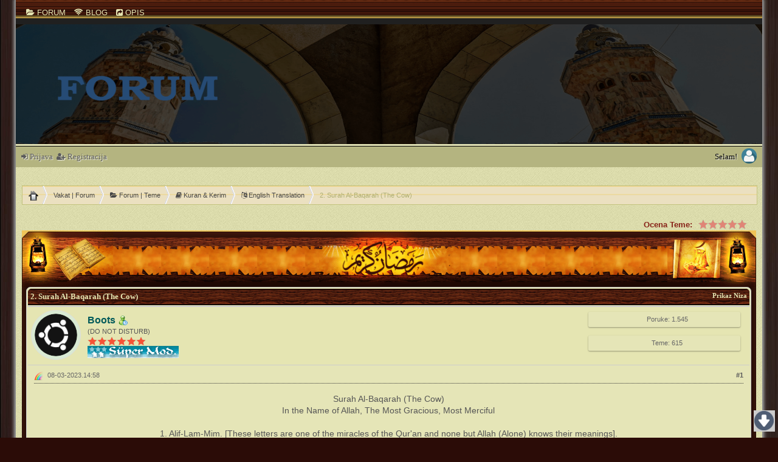

--- FILE ---
content_type: text/html; charset=UTF-8
request_url: https://forum.vakat.eu/thread-1028.html
body_size: 42697
content:
<!DOCTYPE html PUBLIC "-//W3C//DTD XHTML 1.0 Transitional//EN" "http://www.w3.org/TR/xhtml1/DTD/xhtml1-transitional.dtd"><!-- start: showthread -->
<html xml:lang="bs" lang="bs" xmlns="http://www.w3.org/1999/xhtml">
<head>
<title>2. Surah Al-Baqarah (The Cow)</title>
<!-- start: headerinclude -->
<link rel="alternate" type="application/rss+xml" title="Najnovije Teme (Rss)" href="https://forum.vakat.eu/syndication.php" />
<link rel="alternate" type="application/atom+xml" title="Najnovije Teme (Atom)" href="https://forum.vakat.eu/syndication.php?type=atom" />
<meta http-equiv="Content-Type" content="text/html; charset=UTF-8" />
<meta http-equiv="Content-Script-Type" content="text/javascript" />
<script type="text/javascript" src="https://forum.vakat.eu/jscripts/jquery.js"></script>
<script type="text/javascript" src="https://forum.vakat.eu/jscripts/jquery.plugins.min.js"></script>
<script type="text/javascript" src="https://forum.vakat.eu/jscripts/general.js"></script>
<link rel="stylesheet" href="https://maxcdn.bootstrapcdn.com/font-awesome/4.4.0/css/font-awesome.min.css">
<link href='islamv6/favicon.ico' rel='icon' type='image/x-icon'/>
<script type="text/javascript" src="https://forum.vakat.eu/jscripts/avatarep.js?ver=305"></script><link type="text/css" rel="stylesheet" href="https://forum.vakat.eu/cache/themes/theme207/global.css?t=1745163381" />
<link type="text/css" rel="stylesheet" href="https://forum.vakat.eu/cache/themes/theme207/star_ratings.css?t=1678530209" />
<link type="text/css" rel="stylesheet" href="https://forum.vakat.eu/cache/themes/theme207/showthread.css?t=1678530209" />
<link type="text/css" rel="stylesheet" href="https://forum.vakat.eu/cache/themes/theme207/css3.css?t=1678530209" />
<link type="text/css" rel="stylesheet" href="https://forum.vakat.eu/cache/themes/theme207/global-nav.css?t=1678530209" />
<link type="text/css" rel="stylesheet" href="https://forum.vakat.eu/cache/themes/theme207/color_black.css?t=1704578821" />
<link type="text/css" rel="stylesheet" href="https://forum.vakat.eu/cache/themes/theme207/postbit.css?t=1678530209" />
<link type="text/css" rel="stylesheet" href="https://forum.vakat.eu/cache/themes/theme207/tema.css?t=1678530209" />
<link type="text/css" rel="stylesheet" href="https://forum.vakat.eu/cache/themes/theme207/header.css?t=1678530209" />
<link type="text/css" rel="stylesheet" href="https://forum.vakat.eu/cache/themes/theme207/author_avatar.css?t=1678530209" />
<link type="text/css" rel="stylesheet" href="https://forum.vakat.eu/cache/themes/theme207/avatarep.css?t=1730562332" />

<script type="text/javascript">
<!--
	lang.unknown_error = "Nepoznata greška se pojavila.";
	lang.confirm_title = "Molimo Potvrdite";
	lang.expcol_collapse = "[-]";
	lang.expcol_expand = "[+]";
	lang.select2_match = "Jedan ishod je dostupan, pritisnite enter da biste ga odabrali.";
	lang.select2_matches = "{1} ishoda je dostupno, koristite dugme za strelicu gore i dole da usmeravate.";
	lang.select2_nomatches = "Nema poklapanja";
	lang.select2_inputtooshort_single = "Molimo unesite jedan ili više znakova";
	lang.select2_inputtooshort_plural = "Molimo unesite {1} ili više znakova";
	lang.select2_inputtoolong_single = "Molimo obrišite jedan znak";
	lang.select2_inputtoolong_plural = "Molimo obrišite {1} znakova";
	lang.select2_selectiontoobig_single = "Možete izabrati samo jednu stavku";
	lang.select2_selectiontoobig_plural = "Možete izabrati samo {1} stavki";
	lang.select2_loadmore = "Učitavanje više ishoda&hellip;";
	lang.select2_searching = "Pretraživanje&hellip;";

	var templates = {
		modal: '<div class=\"modal\">\
	<div style=\"overflow-y: auto; max-height: 400px;\">\
		<table border=\"0\" cellspacing=\"0\" cellpadding=\"5\" class=\"tborder\">\
			<tr>\
				<td class=\"thead\"><strong>__title__</strong></td>\
			</tr>\
			<tr>\
				<td class=\"trow1\">__message__</td>\
			</tr>\
			<tr>\
				<td class=\"tfoot\">\
					<div style=\"text-align: center\" class=\"modal_buttons\">__buttons__</div>\
				</td>\
			</tr>\
		</table>\
	</div>\
</div>',
		modal_button: '<input type=\"submit\" class=\"button\" value=\"__title__\"/>&nbsp;'
	};

	var cookieDomain = ".forum.vakat.eu";
	var cookiePath = "/";
	var cookiePrefix = "";
	var cookieSecureFlag = "0";
	var deleteevent_confirm = "Da li sigurno želite da obrišete ovaj događaj?";
	var removeattach_confirm = "Da li sigurno želite da uklonite izabrani prilog iz ove poruke?";
	var loading_text = 'Učitavanje. <br />Molimo Sačekajte&hellip;';
	var saving_changes = 'Sačuvavanje promena&hellip;';
	var use_xmlhttprequest = "1";
	var my_post_key = "9e5410da0ae36e036be1947be30d6dfe";
	var rootpath = "https://forum.vakat.eu";
	var imagepath = "https://forum.vakat.eu/images";
  	var yes_confirm = "Da";
	var no_confirm = "Ne";
	var MyBBEditor = null;
	var spinner_image = "https://forum.vakat.eu/images/spinner.gif";
	var spinner = "<img src='" + spinner_image +"' alt='' />";
	var default_avatar = "/images/default_avatar.png";
	var modal_zindex = 9999;
// -->
</script>

<script type="text/javascript">    
$(document).ready(function(){
    appear();
    $(window).scroll(function(){
       appear();
    });                    
    function appear() {
        if ($(this).scrollTop() > 200) {
           $('#scroll_up').fadeIn('slow');
        } else {
           $('#scroll_up').fadeOut('slow');
        }
        if ($(this).scrollTop() < ($('html, body').height() - (200+$(window).height()))) {
            $('#scroll_dn').fadeIn('slow');
        } else {
            $('#scroll_dn').fadeOut('slow');
        }
    }; 
    $('#scroll_up').click(function(){
        $('html, body').stop().animate({scrollTop: 0}, 600);
    });
    $('#scroll_dn').click(function(){
                    $('html, body').stop().animate({scrollTop:$('html, body').height()}, 600);
                    });
                });    
</script>

<script type="text/javascript" src="https://forum.vakat.eu/jscripts/tabs_js/tabber.js"></script>
<link rel="stylesheet" href="https://forum.vakat.eu/jscripts/tabs_js/tabber.css" type="text/css" media="screen">

<script type="text/javascript">
document.write('<style type="text/css">.tabber{display:none;}<\/style>');
</script>
<!-- end: headerinclude -->

	<link rel="stylesheet" href="https://forum.vakat.eu/jscripts/fancybox/jquery.fancybox.min.css" type="text/css" media="screen" />
	<script type="text/javascript" src="https://forum.vakat.eu/jscripts/fancybox/jquery.fancybox.min.js"></script>
	<script type="text/javascript" src="https://forum.vakat.eu/jscripts/mybbfancybox.js"></script>
	<script type="text/javascript">
	<!--
	MyBBFancyBox.setup({
		clickToEnlarge: "Click to enlarge",
		CLOSE: "Close",
		NEXT: "Next",
		PREV: "Previous",
		ERROR: "The requested content cannot be loaded.<br/>Please try again later.",
		PLAY_START: "Start slideshow",
		PLAY_STOP: "Pause slideshow",
		FULL_SCREEN: "Full screen",
		THUMBS: "Thumbnails",
		DOWNLOAD: "Download",
		SHARE: "Share",
		ZOOM: "Zoom",
		MINIMIZE: "Minimize",
	}, {
		perpostgallery: true,
		protect: false,
		loop: true,
		infobar: true,
		arrows: true,
		rotate: true,
		thumbs: {
			autoStart: false,
			hideOnClose: true
		},
		buttons: [ 'slideShow','thumbs','share','close' ],
		btnTpl: {
			minimize:
			'<button data-fancybox-minimize class="fancybox-button fancybox-button--minimise" title="{{MINIMIZE}}"><svg xmlns="http://www.w3.org/2000/svg" viewBox="0 0 445 445"><g fill="#010002"><path d="M440.3 4.7a15.9 15.9 0 0 0-22.5 0L286 136.5V47.7a16 16 0 0 0-31.7 0V175l1.2 6 3.3 5 .1.2h.2l5 3.4 6 1.2h127.2a16 16 0 0 0 0-31.8h-88.8L440.3 27.2a16 16 0 0 0 0-22.5zM180.9 255.5l-6-1.2H47.6a16 16 0 0 0 0 31.8h88.7L4.7 417.8A15.9 15.9 0 1 0 27 440.3L159 308.5v88.8a16 16 0 0 0 31.8 0V270.2l-1.2-6a16 16 0 0 0-8.6-8.7z"/></g></svg><svg xmlns="http://www.w3.org/2000/svg" viewBox="0 0 381.4 381.4"><path d="M380.1 9.8c-1.6-3.9-4.7-7-8.5-8.6L365.5 0h-159a16 16 0 0 0 0 31.8h120.6L31.8 327V206.6a15.9 15.9 0 0 0-31.8 0v159l1.2 6 3.3 5 .1.1.2.1 5 3.4 6 1.2h159a16 16 0 0 0 0-31.8H54.3L349.6 54.3v120.5a16 16 0 0 0 31.8 0v-159l-1.3-6z" fill="#010002"/></svg></button>'
		}
	});
	// -->
	</script>
	
<link rel="canonical" href="https://forum.vakat.eu/thread-1028.html" />
<link rel="canonical" href="https://forum.vakat.eu/thread-1028.html" />
<link rel="canonical" href="https://forum.vakat.eu/thread-1028.html" />
<link rel="canonical" href="https://forum.vakat.eu/thread-1028.html" />
<script type="text/javascript">
// <!--
	lang.processing = '';
// -->
</script>
<script type="text/javascript">
<!--
	var quickdelete_confirm = "Da li sigurno želite da obrišete ovu poruku?";
	var quickrestore_confirm = "Da li sigurno želite da vratite ovu poruku?";
	var allowEditReason = "1";
	lang.save_changes = "Sačuvaj Izmene";
	lang.cancel_edit = "Otkaži Izmene";
	lang.quick_edit_update_error = "Postojala je greška pri učitavanju vašeg odgovora:";
	lang.quick_reply_post_error = "Postojala je greška pri slanju vašeg odgovora:";
	lang.quick_delete_error = "Postojala je greška pri brisanju vašeg odgovora:";
	lang.quick_delete_success = "Poruka je uspešno obrisana.";
	lang.quick_delete_thread_success = "Tema je uspešno obrisana.";
	lang.quick_restore_error = "Postojala je greška pri vraćanju vašeg odgovora:";
	lang.quick_restore_success = "Poruka je uspešno vraćena.";
	lang.editreason = "Razlog Učitavanja";
	lang.post_deleted_error = "Ne možete izvoditi ovaj postupak na obrisanoj poruci.";
	lang.softdelete_thread = "Privremeno Obriši Temu";
	lang.restore_thread = "Vrati Temu";
// -->
</script>
<!-- jeditable (jquery) -->
<script type="text/javascript" src="https://forum.vakat.eu/jscripts/report.js"></script>
<script src="https://forum.vakat.eu/jscripts/jeditable/jeditable.min.js"></script>
<script type="text/javascript" src="https://forum.vakat.eu/jscripts/thread.js"></script>
<meta name="description" content="Surah Al-Baqarah (The Cow) In the Name of Allah, The Most Gracious, Most Merciful 1. Alif-Lam-Mim. . 2. This is the Book (the Qur'an), whereof there is no doubt, a guidance to those who are Al-Muttaqu" />
<link rel="canonical" href="https://forum.vakat.eu/thread-1028.html" />
</head>
<body>
	
	
	<!-- start: header -->
<div id="container">
		<a name="top" id="top"></a>
	<div id="header">
		<div class="ilkmenu">
		<li><a href="/portal.php"><i class="fa fa-folder-open"></i> FORUM </a></li>
		<li><a href="//vakat.eu"><i class="fa fa-wifi" aria-hidden="true"></i> BLOG  </a></li>
		<li><a href="//vakat.eu/about"><i class="fa fa-share-square" aria-hidden="true"></i> OPIS </a></li>
	</div>
			<div id="logo">
				<div class="wrapper">
					<a href="/"><img src="https://forum.vakat.eu/images/logo.png" alt="Vakat | Forum" title="Vakat | Forum" /></a>
				</div>
			</div>
			<div id="panel">
				<!-- start: header_welcomeblock_guest -->
						<!-- Continuation of div(class="upper") as opened in the header template -->
						<div class="uyepaneli">
						<img src="images/default_avatar.png" alt="avatar" style="margin-bottom:-10px;float: right;margin-left: 7px;width: 25px;margin-top: -6px;/* margin-right: 0px; */border-radius: 75px;height: 25px;" />
<span class="welcome">Selam!
	<div style="float:left;">
<a href="https://forum.vakat.eu/member.php?action=login" onclick="$('#quick_login').modal({ fadeDuration: 250, keepelement: true, zIndex: (typeof modal_zindex !== 'undefined' ? modal_zindex : 9999) }); return false;" class="login"><i class="fa fa-sign-in"></i> Prijava</a> &nbsp;<a href="https://forum.vakat.eu/member.php?action=register" class="register"><i class="fa fa-user-plus"></i> Registracija</a>
	</div></span></div>
					</div>
				</div>
				<div class="modal" id="quick_login" style="display: none;">
					<form method="post" action="https://forum.vakat.eu/member.php">
						<input name="action" type="hidden" value="do_login" />
						<input name="url" type="hidden" value="" />
						<input name="quick_login" type="hidden" value="1" />
						<table width="100%" cellspacing="1" cellpadding="4" border="0" class="tborder">
							<tr>
								<td class="thead" colspan="2"><strong>Prijava</strong></td>
							</tr>
							<tr>
								<td class="trow1" width="25%"><strong>Korisničko ime:</strong></td>
								<td class="trow1"><input name="quick_username" id="quick_login_username" type="text" value="" class="textbox initial_focus" /></td>
							</tr>
							<tr>
								<td class="trow2"><strong>Lozinka:</strong></td>
								<td class="trow2">
									<input name="quick_password" id="quick_login_password" type="password" value="" class="textbox" /> <a href="https://forum.vakat.eu/member.php?action=lostpw" class="lost_password">Izgubljena Lozinka?</a>
								</td>
							</tr>
							<tr>
								<td class="trow1">&nbsp;</td>
								<td class="trow1 remember_me">
									<input name="quick_remember" id="quick_login_remember" type="checkbox" value="yes" class="checkbox" checked="checked" />
									<label for="quick_login_remember">Zapamti me</label>
								</td>
							</tr>
							<tr>
								<td class="trow2" colspan="2">
									<div align="center"><input name="submit" type="submit" class="button" value="Prijava" /></div>
								</td>
							</tr>
						</table>
					</form>
				</div>
				<script type="text/javascript">
					$("#quick_login input[name='url']").val($(location).attr('href'));
				</script>
<!-- end: header_welcomeblock_guest -->
				<div class="wrapper">
					<!-- </div> in header_welcomeblock_member and header_welcomeblock_guest -->
				<!-- </div> in header_welcomeblock_member and header_welcomeblock_guest -->
				</div>
           		<div id="content">
			<div class="wrapper">
				
				
				
				
				
				 <!-- BAM --><!-- start: bam_announcement_container -->

<style>
	.bam_announcement.yellow {
		background: #FFF6BF;
		border: 1px solid #FFD324;
	}

	.bam_announcement.green {
		background: #D6ECA6;
		border: 1px solid #8DC93E;
	}

	.bam_announcement.orange {
		background: #f58f10;
		border: 1px solid #926c28;
		color: #fff;
	}

	.bam_announcement.blue {
		background: #ADCBE7;
		border: 1px solid #0F5C8E;
	}

	.bam_announcement.red {
		background: #FBE3E4;
		border: 1px solid #A5161A;
	}

	.bam_announcement.magenta {
		background: #ff64a4;
		border: 1px solid #46042f;
		color: #ffffff;
	}

	.bam_announcement.silver {
		background: #e9eaea;
		border: 1px solid #8291ab;
	}

	.bam_announcement {
		-moz-border-radius: 5px;
		-webkit-border-radius: 5px;
		border-radius: 5px; 
		text-align: center;
		margin: 10px auto;
		padding: 8px 12px;
		background: #EBEBEB;
		color: #000000;
		border: 1px solid #ADADAD;
	}

	.bam_date {
		color: #636161;
		font-size: 0.78em;
		margin-left: 6px;
	}	

	.close_bam_announcement {
		float:right;
		display:inline-block;
		padding-right: 2px;
		padding-left: 2px;
		margin-right: 6px;
		font-weight: bold;
	}
	
	.close_bam_announcement:hover {
		float:right;
		display:inline-block;
		color:#000;
	}

	.bam_nodismiss {
		display: none !important; 
	}

	.bam_slidedown {
		display: none;
	}

	.bam_round {
		-webkit-border-radius: 20px;
		-moz-border-radius: 20px;
		border-radius: 20px;
	}

	.bam_wrapper {
		width: 100%; 
		display: inline-block;
		margin-bottom: 10px;
	}
	
	/* Replace this field with any custom CSS classes. */
</style>
	
	<!-- Don't remove this. Needed for handling announcement dismissals. --> 
<script>
		$(document).ready(function(){
			$('.bam_slidedown').delay(100).slideDown(325);
		});	
		// Allow me to give credit. This was great:  https://lifeofadesigner.com/javascript/hide-dismissed-notifications-with-jquery-and-cookies
	
	$(document).ready(function () {
		if (GetCookie("dismissed-notifications")) {
			$(GetCookie("dismissed-notifications")).hide();
		}
		$(".dismiss-notification").click(function () {
			var alertId = $(this).closest(".bam-unsticky").attr("id"); 
			var dismissedNotifications = GetCookie("dismissed-notifications") + ",#" + alertId; 
			$(this).closest(".bam-unsticky").fadeOut("slow"); 
			SetCookie("dismissed-notifications",dismissedNotifications.replace("null,","")) //update cookie
		});

		// Same as above, but close only. Don't set a cookie. 
		$(".bam-close-notification").click(function () {
			var alertId = $(this).closest(".bam-unsticky").attr("id"); 
			var dismissedNotifications = GetCookie("dismissed-notifications") + ",#" + alertId; 
			$(this).closest(".bam-unsticky").fadeOut("slow"); 
		});

	function SetCookie(sName, sValue) {
		document.cookie = sName + "=" + escape(sValue);
		var date = new Date();
		date.setTime(date.getTime() + (30 * 24 * 60 * 60 * 1000));
		document.cookie += ("; expires=" + date.toUTCString()); 
	}

	function GetCookie(sName) {
		var aCookie = document.cookie.split("; ");
		for (var i=0; i < aCookie.length; i++) {
			var aCrumb = aCookie[i].split("=");
			if (sName == aCrumb[0]) 
				return unescape(aCrumb[1]);
		}
		return null;
	}
	});
</script>
<div class="bam_wrapper"><div class="bam_announcements bam_slidedown"></div></div>
<!-- end: bam_announcement_container --><!-- /BAM --> 
				<!-- start: nav -->
<ul id="breadcrumb">
<li><a href="https://forum.vakat.eu" title="Home"><img src="images/V2/home.png" alt="Home" class="home" /></a></li>
<!-- start: nav_bit -->
<li><a href="https://forum.vakat.eu/index.php">Vakat | Forum</a></li>
<!-- end: nav_bit --><!-- start: nav_bit -->
<li><a href="forum-1.html"><i class="fa fa-folder-open" aria-hidden="true"></i>  Forum | Teme</a></li>
<!-- end: nav_bit --><!-- start: nav_bit -->
<li><a href="forum-3.html"><i class="fa fa-book" aria-hidden="true"></i> Kuran &amp; Kerim</a></li>
<!-- end: nav_bit --><!-- start: nav_bit -->
<li><a href="forum-27.html"><i class="fa fa-language" aria-hidden="true"></i> English Translation</a></li>
<!-- end: nav_bit --><!-- start: nav_bit_active -->
<li>2. Surah Al-Baqarah (The Cow)</li>
<!-- end: nav_bit_active -->
</ul>
<!-- end: nav -->
					<br />
<!-- end: header -->
	
	
	<div class="float_left">
		
	</div>
	<div class="float_right">
		
	</div>
	<!-- start: showthread_ratethread -->
<div style="margin-top: 6px; padding-right: 10px;" class="float_right">
		<script type="text/javascript">
		<!--
			lang.ratings_update_error = "Pojavila se greška pri ažuriranju ugleda.";
		// -->
		</script>
		<script type="text/javascript" src="https://forum.vakat.eu/jscripts/rating.js?ver=1821"></script>
		<div class="inline_rating">
			<strong class="float_left" style="padding-right: 10px;">Ocena Teme:</strong>
			<ul class="star_rating star_rating_notrated" id="rating_thread_1028">
				<li style="width: 100%" class="current_rating" id="current_rating_1028">1 Glasov(a) - 5 Prosečno</li>
				<li><a class="one_star" title="1 zvezda od 5" href="./ratethread.php?tid=1028&amp;rating=1&amp;my_post_key=9e5410da0ae36e036be1947be30d6dfe">1</a></li>
				<li><a class="two_stars" title="2 zvezde od 5" href="./ratethread.php?tid=1028&amp;rating=2&amp;my_post_key=9e5410da0ae36e036be1947be30d6dfe">2</a></li>
				<li><a class="three_stars" title="3 zvezde od 5" href="./ratethread.php?tid=1028&amp;rating=3&amp;my_post_key=9e5410da0ae36e036be1947be30d6dfe">3</a></li>
				<li><a class="four_stars" title="4 zvezde od 5" href="./ratethread.php?tid=1028&amp;rating=4&amp;my_post_key=9e5410da0ae36e036be1947be30d6dfe">4</a></li>
				<li><a class="five_stars" title="5 zvezda od 5" href="./ratethread.php?tid=1028&amp;rating=5&amp;my_post_key=9e5410da0ae36e036be1947be30d6dfe">5</a></li>
			</ul>
		</div>
</div>
<!-- end: showthread_ratethread -->
	<table align="center" border="0" cellpadding="0" cellspacing="0" width="100%">
  <tbody><tr>
    <td><table border="0" cellpadding="0" cellspacing="0" width="100%">
      <tbody><tr>
        <td><img src="islamv6/tablo/block_01.gif" alt="" height="93" width="150" border="0" /></td>
        <td align="center" background="islamv6/tablo/block_04.jpg" width="100%"><img src="islamv6/tablo/block_03.gif" alt="" height="93" width="233" border="0" /></td>
        <td><img src="islamv6/tablo/block_05.gif" alt="" height="93" width="146" border="0" /></td>
      </tr>
    </tbody></table>
</td>
  </tr>
  <tr>
    <td><table border="0" cellpadding="0" cellspacing="0" width="100%">
      <tbody><tr>
        <td background="islamv6/tablo/block_06.jpg"><img src="islamv6/tablo/block_06.jpg" alt="" height="9" width="7" border="0" /></td>
        <td bgcolor="#260d08" width="100%">
	<table border="0" cellspacing="1" cellpadding="4" class="tborder tfixed clear">
		<tr>
			<td class="thead">
				<div class="float_right">
					<span class="smalltext"><strong><a href="showthread.php?mode=threaded&amp;tid=1028&amp;pid=3037#pid3037">Prikaz Niza</a></strong></span>
				</div>
				<div>
					<strong>2. Surah Al-Baqarah (The Cow)</strong>
				</div>
			</td>
		</tr>
<tr><td id="posts_container">
	<div id="posts">
		<!-- start: postbit -->

<a name="pid3037" id="pid3037"></a>
<div class="post " style="" id="post_3037">
<div class="post_author">
	<!-- start: postbit_avatar -->
<div class="author_avatar"><a href="user-2.html"><img src="https://forum.vakat.eu/images/avatars/avatar_2.png?dateline=1696869677" alt="" width="70" height="70" /></a></div>
<!-- end: postbit_avatar -->
	<div class="author_information">
			<strong><span class="largetext"><a href="https://forum.vakat.eu/user-2.html"><span style="color: #005959;"><strong>Boots</strong></span></a></span></strong> <!-- start: postbit_away -->
<a href="user-2.html" title="Odsutan"><img src="https://forum.vakat.eu/images/buddy_away.png" border="0" alt="Odsutan" class="buddy_status" /></a>
<!-- end: postbit_away --><br />
			<span class="smalltext">
				(DO NOT DISTURB)<br />
				<img src="images/star.png" border="0" alt="*" /><img src="images/star.png" border="0" alt="*" /><img src="images/star.png" border="0" alt="*" /><img src="images/star.png" border="0" alt="*" /><img src="images/star.png" border="0" alt="*" /><img src="images/star.png" border="0" alt="*" /><br />
				<!-- start: postbit_groupimage -->
<img src="images/ranks/supermod.gif" alt="Urednik Plus" title="Urednik Plus" />
<!-- end: postbit_groupimage -->
			</span>
	</div>
	<div class="author_statistics">
		<!-- start: postbit_author_user -->
<style>
.postbiticin{
border-radius:2px;
background-color:#e5e5b7;
width:250px;
height:25px;
box-shadow:0 1px 3px rgba(0,0,0,0.12),0 1px 2px rgba(0,0,0,0.24)
}
.yazi{
padding-top:5px;
padding-left:10px;
}
</style>
<div class="postbiticin"><div class="yazi"><center>Poruke: 1.545</center></div></div><br>
<div class="postbiticin"><div class="yazi"><center>Teme: 615</center></div></div>
<!-- end: postbit_author_user -->
	</div>
</div>
<div class="post_content">
	<div class="post_head">
		<!-- start: postbit_posturl -->
<div class="float_right" style="vertical-align: top">
<strong><a href="thread-1028-post-3037.html#pid3037" title="2. Surah Al-Baqarah (The Cow)">#1</a></strong>

</div>
<!-- end: postbit_posturl -->
		<!-- start: postbit_icon -->
<img src="images/icons/rainbow.png" alt="Rainbow" title="Rainbow" style="vertical-align: middle;" />&nbsp;
<!-- end: postbit_icon -->
		<span class="post_date">08-03-2023.14:58 <span class="post_edit" id="edited_by_3037"></span></span>
		
	</div>
	<div class="post_body scaleimages" id="pid_3037">
		<div style="text-align: center;" class="mycode_align">Surah Al-Baqarah (The Cow)<br />
In the Name of Allah, The Most Gracious, Most Merciful<br />
<br />
1. Alif-Lam-Mim. [These letters are one of the miracles of the Qur'an and none but Allah (Alone) knows their meanings].<br />
<br />
2. This is the Book (the Qur'an), whereof there is no doubt, a guidance to those who are Al-Muttaqun [the pious and righteous persons who fear Allah much (abstain from all kinds of sins and evil deeds which He has forbidden) and love Allah much (perform all kinds of good deeds which He has ordained)].<br />
<br />
3. Who believe in the Ghaib and perform As-Salat (Iqamat-as-Salat), and spend out of what we have provided for them [i.e. give Zakat , spend on themselves, their parents, their children, their wives, etc., and also give charity to the poor and also in Allah's Cause - Jihad, etc.].<br />
<br />
4. And who believe in (the Qur'an and the Sunnah) which has been sent down (revealed) to you (Muhammad Peace be upon him ) and in [the Taurat (Torah) and the Injeel (Gospel), etc.] which were sent down before you and they believe with certainty in the Hereafter. (Resurrection, recompense of their good and bad deeds, Paradise and Hell, etc.).<br />
<br />
5. They are on (true) guidance from their Lord, and they are the successful.<br />
<br />
6. Verily, those who disbelieve, it is the same to them whether you (O Muhammad Peace be upon him ) warn them or do not warn them, they will not believe.<br />
<br />
7. Allah has set a seal on their hearts and on their hearings, (i.e. they are closed from accepting Allah's Guidance), and on their eyes there is a covering. Theirs will be a great torment.<br />
<br />
8. And of mankind, there are some (hypocrites) who say: "We believe in Allah and the Last Day" while in fact they believe not.<br />
<br />
9. They (think to) deceive Allah and those who believe, while they only deceive themselves, and perceive (it) not!<br />
<br />
10. In their hearts is a disease (of doubt and hypocrisy) and Allah has increased their disease. A painful torment is theirs because they used to tell lies.<br />
<br />
11. And when it is said to them: "Make not mischief on the earth," they say: "We are only peacemakers."<br />
<br />
12. Verily! They are the ones who make mischief, but they perceive not.<br />
<br />
13. And when it is said to them (hypocrites): "Believe as the people (followers of Muhammad Peace be upon him , Al-Ansar and Al-Muhajirun) have believed," they say: "Shall we believe as the fools have believed?" Verily, they are the fools, but they know not.<br />
<br />
14. And when they meet those who believe, they say: "We believe," but when they are alone with their Shayatin (devils - polytheists, hypocrites, etc.), they say: "Truly, we are with you; verily, we were but mocking."<br />
<br />
15. Allah mocks at them and gives them increase in their wrong-doings to wander blindly.<br />
<br />
16. These are they who have purchased error for guidance, so their commerce was profitless. And they were not guided.<br />
<br />
17. Their likeness is as the likeness of one who kindled a fire; then, when it lighted all around him, Allah took away their light and left them in darkness. (So) they could not see.<br />
<br />
18. They are deaf, dumb, and blind, so they return not (to the Right Path).<br />
<br />
19. Or like a rainstorm from the sky, wherein is darkness, thunder, and lightning. They thrust their fingers in their ears to keep out the stunning thunderclap for fear of death. But Allah ever encompasses the disbelievers (i.e. Allah will gather them all together).<br />
<br />
20. The lightning almost snatches away their sight, whenever it flashes for them, they walk therein, and when darkness covers them, they stand still. And if Allah willed, He could have taken away their hearing and their sight. Certainly, Allah has power over all things.<br />
<br />
21. O mankind! Worship your Lord (Allah), Who created you and those who were before you so that you may become Al-Muttaqun (the pious - see V.2:2).<br />
<br />
22. Who has made the earth a resting place for you, and the sky as a canopy, and sent down water (rain) from the sky and brought forth therewith fruits as a provision for you. Then do not set up rivals unto Allah (in worship) while you know (that He Alone has the right to be worshipped).<br />
<br />
23. And if you (Arab pagans, Jews, and Christians) are in doubt concerning that which We have sent down (i.e. the Qur'an) to Our slave (Muhammad Peace be upon him ), then produce a Surah (chapter) of the like thereof and call your witnesses (supporters and helpers) besides Allah, if you are truthful.<br />
<br />
24. But if you do it not, and you can never do it, then fear the Fire (Hell) whose fuel is men and stones, prepared for the disbelievers.<br />
<br />
25. And give glad tidings to those who believe and do righteous good deeds, that for them will be Gardens under which rivers flow (Paradise). Every time they will be provided with a fruit therefrom, they will say: "This is what we were provided with before," and they will be given things in resemblance (i.e. in the same form but different in taste) and they shall have therein Azwajun Mutahharatun (purified mates or wives), (having no menses, stools, urine, etc.) and they will abide therein forever.<br />
<br />
26. Verily, Allah is not ashamed to set forth a parable even of a mosquito or so much more when it is bigger (or less when it is smaller) than it. And as for those who believe, they know that it is the Truth from their Lord, but as for those who disbelieve, they say: "What did Allah intend by this parable?" By it He misleads many, and many He guides thereby. And He misleads thereby only those who are Al-Fasiqun (the rebellious, disobedient to Allah).<br />
<br />
27. Those who break Allah's Covenant after ratifying it, and sever what Allah has ordered to be joined (as regards Allah's Religion of Islamic Monotheism, and to practise its legal laws on the earth and also as regards keeping good relations with kith and kin ), and do mischief on earth, it is they who are the losers.<br />
<br />
28. How can you disbelieve in Allah? Seeing that you were dead and He gave you life. Then He will give you death, then again will bring you to life (on the Day of Resurrection) and then unto Him you will return.<br />
<br />
29. He it is Who created for you all that is on earth. Then He Istawa (rose over) towards the heaven and made them seven heavens and He is the All-Knower of everything.<br />
<br />
30. And (remember) when your Lord said to the angels: "Verily, I am going to place (mankind) generations after generations on earth." They said: "Will You place therein those who will make mischief therein and shed blood, - while we glorify You with praises and thanks (Exalted be You above all that they associate with You as partners) and sanctify You." He (Allah) said: "I know that which you do not know."<br />
<br />
31. And He taught Adam all the names (of everything) , then He showed them to the angels and said, "Tell Me the names of these if you are truthful."<br />
<br />
32. They (angels) said: "Glory be to You, we have no knowledge except what you have taught us. Verily, it is You, the All-Knower, the All-Wise."<br />
<br />
33. He said: "O Adam! Inform them of their names," and when he had informed them of their names, He said: "Did I not tell you that I know the Ghaib (unseen) in the heavens and the earth, and I know what you reveal and what you have been concealing?"<br />
<br />
34. And (remember) when We said to the angels: "Prostrate yourselves before Adam.". And they prostrated except Iblis (Satan), he refused and was proud and was one of the disbelievers (disobedient to Allah).<br />
<br />
35. And We said: "O Adam! Dwell you and your wife in the Paradise and eat both of you freely with pleasure and delight of things therein as wherever you will, but come not near this tree or you both will be of the Zalimun (wrong-doers)."<br />
<br />
36. Then the Shaitan (Satan) made them slip therefrom (the Paradise), and got them out from that in which they were. We said: "Get you down, all, with enmity between yourselves. On earth will be a dwelling place for you and an enjoyment for a time."<br />
<br />
37. Then Adam received from his Lord Words . And his Lord pardoned him (accepted his repentance). Verily, He is the One Who forgives (accepts repentance), the Most Merciful.<br />
<br />
38. We said: "Get down all of you from this place (the Paradise), then whenever there comes to you Guidance from Me, and whoever follows My Guidance, there shall be no fear on them, nor shall they grieve.<br />
<br />
39. But those who disbelieve and belie Our Ayat (proofs, evidences, verses, lessons, signs, revelations, etc.) such are the dwellers of the Fire, they shall abide therein forever.<br />
<br />
40. O Children of Israel! Remember My Favour which I bestowed upon you, and fulfill (your obligations to) My Covenant (with you) so that I fulfill (My Obligations to) your covenant (with Me), and fear none but Me.<br />
<br />
41. And believe in what I have sent down (this Qur'an), confirming that which is with you, [the Taurat (Torah) and the Injeel (Gospel)], and be not the first to disbelieve therein, and buy not with My Verses [the Taurat (Torah) and the Injeel (Gospel)] a small price (i.e. getting a small gain by selling My Verses), and fear Me and Me Alone. (Tafsir At-Tabari, Vol. I, Page 253).<br />
<br />
42. And mix not truth with falsehood, nor conceal the truth [i.e. Muhammad Peace be upon him is Allah's Messenger and his qualities are written in your Scriptures, the Taurat (Torah) and the Injeel (Gospel)] while you know (the truth) .<br />
<br />
43. And perform As-Salat (Iqamat-as-Salat), and give Zakat, and Irka' (i.e. bow down or submit yourselves with obedience to Allah) along with Ar-Raki'un.<br />
<br />
44. Enjoin you Al-Birr (piety and righteousness and each and every act of obedience to Allah) on the people and you forget (to practise it) yourselves, while you recite the Scripture [the Taurat (Torah)]! Have you then no sense?<br />
<br />
45. And seek help in patience and As-Salat (the prayer) and truly it is extremely heavy and hard except for Al-Khashi'un [i.e. the true believers in Allah - those who obey Allah with full submission, fear much from His Punishment, and believe in His Promise (Paradise, etc.) and in His Warnings (Hell, etc.)].<br />
<br />
46. (They are those) who are certain that they are going to meet their Lord, and that unto Him they are going to return.<br />
<br />
47. O Children of Israel! Remember My Favour which I bestowed upon you and that I preferred you to the 'Alamin (mankind and jinns) (of your time period, in the past).<br />
<br />
48. And fear a Day (of Judgement) when a person shall not avail another, nor will intercession be accepted from him nor will compensation be taken from him nor will they be helped.<br />
<br />
49. And (remember) when We delivered you from Fir'aun's (Pharaoh) people, who were afflicting you with a horrible torment, killing your sons and sparing your women, and therein was a mighty trial from your Lord.<br />
<br />
50. And (remember) when We separated the sea for you and saved you and drowned Fir'aun's (Pharaoh) people while you were looking (at them, when the sea-water covered them).<br />
<br />
51. And (remember) when We appointed for Musa (Moses) forty nights, and (in his absence) you took the calf (for worship), and you were Zalimun (polytheists and wrong-doers, etc.).<br />
<br />
52. Then after that We forgave you so that you might be grateful.<br />
<br />
53. And (remember) when We gave Musa (Moses) the Scripture [the Taurat (Torah)] and the criterion (of right and wrong) so that you may be guided aright.<br />
<br />
54. And (remember) when Musa (Moses) said to his people: "O my people! Verily, you have wronged yourselves by worshipping the calf. So turn in repentance to your Creator and kill yourselves (the innocent kill the wrongdoers among you), that will be better for you with your Lord." Then He accepted your repentance. Truly, He is the One Who accepts repentance, the Most Merciful.<br />
<br />
55. And (remember) when you said: "O Musa (Moses)! We shall never believe in you till we see Allah plainly." But you were seized with a thunderbolt (lightning) while you were looking.<br />
<br />
56. Then We raised you up after your death, so that you might be grateful.<br />
<br />
57. And We shaded you with clouds and sent down on you Al-Manna and the quails, (saying): "Eat of the good lawful things We have provided for you," (but they rebelled). And they did not wrong Us but they wronged themselves.<br />
<br />
58. And (remember) when We said: "Enter this town (Jerusalem) and eat bountifully therein with pleasure and delight wherever you wish, and enter the gate in prostration (or bowing with humility) and say: 'Forgive us,' and We shall forgive you your sins and shall increase (reward) for the good-doers."<br />
<br />
59. But those who did wrong changed the word from that which had been told to them for another, so We sent upon the wrong-doers Rijzan (a punishment) from the heaven because of their rebelling against Allah's Obedience. (Tafsir At-Tabari, Vol. I, Page 305).<br />
<br />
60. And (remember) when Musa (Moses) asked for water for his people, We said: "Strike the stone with your stick." Then gushed forth therefrom twelve springs. Each (group of) people knew its own place for water. "Eat and drink of that which Allah has provided and do not act corruptly, making mischief on the earth."<br />
<br />
61. And (remember) when you said, "O Musa (Moses)! We cannot endure one kind of food. So invoke your Lord for us to bring forth for us of what the earth grows, its herbs, its cucumbers, its Fum (wheat or garlic), its lentils and its onions." He said, "Would you exchange that which is better for that which is lower? Go you down to any town and you shall find what you want!" And they were covered with humiliation and misery, and they drew on themselves the Wrath of Allah. That was because they used to disbelieve the Ayat (proofs, evidences, verses, lessons, signs, revelations, etc.) of Allah and killed the Prophets wrongfully. That was because they disobeyed and used to transgress the bounds (in their disobedience to Allah, i.e. commit crimes and sins).<br />
<br />
62. Verily! Those who believe and those who are Jews and Christians, and Sabians, whoever believes in Allah and the Last Day and do righteous good deeds shall have their reward with their Lord, on them shall be no fear, nor shall they grieve .<br />
<br />
63. And (O Children of Israel, remember) when We took your covenant and We raised above you the Mount (saying): "Hold fast to that which We have given you, and remember that which is therein so that you may become Al-Muttaqun (the pious - see V.2:2).<br />
<br />
64. Then after that you turned away. Had it not been for the Grace and Mercy of Allah upon you, indeed you would have been among the losers.<br />
<br />
65. And indeed you knew those amongst you who transgressed in the matter of the Sabbath (i.e. Saturday). We said to them: "Be you monkeys, despised and rejected."<br />
<br />
66. So We made this punishment an example to their own and to succeeding generations and a lesson to those who are Al-Muttaqun (the pious - see V.2:2).<br />
<br />
67. And (remember) when Musa (Moses) said to his people: "Verily, Allah commands you that you slaughter a cow." They said, "Do you make fun of us?" He said, "I take Allah's Refuge from being among Al-Jahilun (the ignorants or the foolish)."<br />
<br />
68. They said, "Call upon your Lord for us that He may make plain to us what it is!" He said, "He says, 'Verily, it is a cow neither too old nor too young, but (it is) between the two conditions', so do what you are commanded."<br />
<br />
69. They said, "Call upon your Lord for us to make plain to us its colour." He said, "He says, 'It is a yellow cow, bright in its colour, pleasing to the beholders.' "<br />
<br />
70. They said, "Call upon your Lord for us to make plain to us what it is. Verily to us all cows are alike, And surely, if Allah wills, we will be guided."<br />
<br />
71. He [Musa (Moses)] said, "He says, 'It is a cow neither trained to till the soil nor water the fields, sound, having no other colour except bright yellow.' " They said, "Now you have brought the truth." So they slaughtered it though they were near to not doing it.<br />
<br />
72. And (remember) when you killed a man and fell into dispute among yourselves as to the crime. But Allah brought forth that which you were hiding.<br />
<br />
73. So We said: "Strike him (the dead man) with a piece of it (the cow)." Thus Allah brings the dead to life and shows you His Ayat (proofs, evidences, verses, lessons, signs, revelations, etc.) so that you may understand.<br />
<br />
74. Then, after that, your hearts were hardened and became as stones or even worse in hardness. And indeed, there are stones out of which rivers gush forth, and indeed, there are of them (stones) which split asunder so that water flows from them, and indeed, there are of them (stones) which fall down for fear of Allah. And Allah is not unaware of what you do.<br />
<br />
75. Do you (faithful believers) covet that they will believe in your religion inspite of the fact that a party of them (Jewish rabbis) used to hear the Word of Allah [the Taurat (Torah)], then they used to change it knowingly after they understood it?<br />
<br />
76. And when they (Jews) meet those who believe (Muslims), they say, "We believe", but when they meet one another in private, they say, "Shall you (Jews) tell them (Muslims) what Allah has revealed to you [Jews, about the description and the qualities of Prophet Muhammad Peace be upon him , that which are written in the Taurat (Torah)] , that they (Muslims) may argue with you (Jews) about it before your Lord?" Have you (Jews) then no understanding?<br />
<br />
77. Know they (Jews) not that Allah knows what they conceal and what they reveal?<br />
<br />
78. And there are among them (Jews) unlettered people, who know not the Book, but they trust upon false desires and they but guess.<br />
<br />
79. Then woe to those who write the Book with their own hands and then say, "This is from Allah," to purchase with it a little price! Woe to them for what their hands have written and woe to them for that they earn thereby.<br />
<br />
80. And they (Jews) say, "The Fire (i.e. Hell-fire on the Day of Resurrection) shall not touch us but for a few numbered days." Say (O Muhammad Peace be upon him to them): "Have you taken a covenant from Allah, so that Allah will not break His Covenant? Or is it that you say of Allah what you know not?"<br />
<br />
81. Yes! Whosoever earns evil and his sin has surrounded him, they are dwellers of the Fire (i.e. Hell); they will dwell therein forever.<br />
<br />
82. And those who believe (in the Oneness of Allah - Islamic Monotheism) and do righteous good deeds, they are dwellers of Paradise, they will dwell therein forever.<br />
<br />
83. And (remember) when We took a covenant from the Children of Israel, (saying): Worship none but Allah (Alone) and be dutiful and good to parents, and to kindred, and to orphans and Al-Masakin (the poor), [Tafsir At-Tabari, Vol. 10, Page 158 (Verse 9:60)] and speak good to people [i.e. enjoin righteousness and forbid evil, and say the truth about Muhammad Peace be upon him ], and perform As-Salat (Iqamat-as-Salat), and give Zakat. Then you slid back, except a few of you, while you are backsliders. (Tafsir Al-Qurtubi, Vol. 2, Page 392).<br />
<br />
84. And (remember) when We took your covenant (saying): Shed not the blood of your people, nor turn out your own people from their dwellings. Then, (this) you ratified and (to this) you bear witness.<br />
<br />
85. After this, it is you who kill one another and drive out a party of you from their homes, assist (their enemies) against them, in sin and transgression. And if they come to you as captives, you ransom them, although their expulsion was forbidden to you. Then do you believe in a part of the Scripture and reject the rest? Then what is the recompense of those who do so among you, except disgrace in the life of this world, and on the Day of Resurrection they shall be consigned to the most grievous torment. And Allah is not unaware of what you do.<br />
<br />
86. Those are they who have bought the life of this world at the price of the Hereafter. Their torment shall not be lightened nor shall they be helped.<br />
<br />
87. And indeed, We gave Musa (Moses) the Book and followed him up with a succession of Messengers. And We gave 'Iesa (Jesus), the son of Maryam (Mary), clear signs and supported him with Ruh-ul-Qudus [Jibrael (Gabriel)]. Is it that whenever there came to you a Messenger with what you yourselves desired not, you grew arrogant? Some, you disbelieved and some, you killed.<br />
<br />
88. And they say, "Our hearts are wrapped (i.e. do not hear or understand Allah's Word)." Nay, Allah has cursed them for their disbelief, so little is that which they believe.<br />
<br />
89. And when there came to them (the Jews), a Book (this Qur'an) from Allah confirming what is with them [the Taurat (Torah) and the Injeel (Gospel)], although aforetime they had invoked Allah (for coming of Muhammad Peace be upon him ) in order to gain victory over those who disbelieved, then when there came to them that which they had recognised, they disbelieved in it. So let the Curse of Allah be on the disbelievers.<br />
<br />
90. How bad is that for which they have sold their ownselves, that they should disbelieve in that which Allah has revealed (the Qur'an), grudging that Allah should reveal of His Grace unto whom He will of His slaves. So they have drawn on themselves wrath upon wrath. And for the disbelievers, there is disgracing torment.<br />
<br />
91. And when it is said to them (the Jews), "Believe in what Allah has sent down," they say, "We believe in what was sent down to us." And they disbelieve in that which came after it, while it is the truth confirming what is with them. Say (O Muhammad Peace be upon him to them): "Why then have you killed the Prophets of Allah aforetime, if you indeed have been believers?"<br />
<br />
92. And indeed Musa (Moses) came to you with clear proofs, yet you worshipped the calf after he left, and you were Zalimun (polytheists and wrong-doers).<br />
<br />
93. And (remember) when We took your covenant and We raised above you the Mount (saying), "Hold firmly to what We have given you and hear (Our Word). They said, "We have heard and disobeyed." And their hearts absorbed (the worship of) the calf because of their disbelief. Say: "Worst indeed is that which your faith enjoins on you if you are believers."<br />
<br />
94. Say to (them): "If the home of the Hereafter with Allah is indeed for you specially and not for others, of mankind, then long for death if you are truthful."<br />
<br />
95. But they will never long for it because of what their hands have sent before them (i.e. what they have done). And Allah is All-Aware of the Zalimun (polytheists and wrong-doers).<br />
<br />
96. And verily, you will find them (the Jews) the greediest of mankind for life and (even greedier) than those who - ascribe partners to Allah (and do not believe in Resurrection - Magians, pagans, and idolaters, etc.). Everyone of them wishes that he could be given a life of a thousand years. But the grant of such life will not save him even a little from (due) punishment. And Allah is All-Seer of what they do.<br />
<br />
97. Say (O Muhammad Peace be upon him ): "Whoever is an enemy to Jibrael (Gabriel) (let him die in his fury), for indeed he has brought it (this Qur'an) down to your heart by Allah's Permission, confirming what came before it [i.e. the Taurat (Torah) and the Injeel (Gospel)] and guidance and glad tidings for the believers.<br />
<br />
98. "Whoever is an enemy to Allah, His Angels, His Messengers, Jibrael (Gabriel) and Mikael (Michael), then verily, Allah is an enemy to the disbelievers."<br />
<br />
99. And indeed We have sent down to you manifest Ayat (these Verses of the Qur'an which inform in detail about the news of the Jews and their secret intentions, etc.), and none disbelieve in them but Fasiqun (those who rebel against Allah's Command).<br />
<br />
100. Is it not (the case) that every time they make a covenant, some party among them throw it aside? Nay! the truth is most of them believe not.</div>
	</div>
	
	
	<div class="post_meta" id="post_meta_3037">
			<!-- start: postbit_quickquote -->
<div class="rin-qc" style="display: none;" id="qr_pid_3037"><span>Odgovori</span></div>
<script type="text/javascript">
	$(document).ready(function() {
		quick_quote(3037,'Boots',1678287527);
	});
</script>
<!-- end: postbit_quickquote -->
		<!-- start: postbit_quickquote -->
<div class="rin-qc" style="display: none;" id="qr_pid_3037"><span>Odgovori</span></div>
<script type="text/javascript">
	$(document).ready(function() {
		quick_quote(3037,'Boots',1678287527);
	});
</script>
<!-- end: postbit_quickquote -->
		<!-- start: postbit_quickquote -->
<div class="rin-qc" style="display: none;" id="qr_pid_3037"><span>Odgovori</span></div>
<script type="text/javascript">
	$(document).ready(function() {
		quick_quote(3037,'Boots',1678287527);
	});
</script>
<!-- end: postbit_quickquote -->
	
		<div class="float_right">
			
		</div>
	</div>
	
</div>
<div class="post_controls">
	<div class="postbit_buttons author_buttons float_left">
		<!-- start: postbit_www -->
<a href="https://vakat.eu/" target="_blank" rel="noopener" title="Poseti veb stranicu korisnika" class="postbit_website"><span>Veb stranica</span></a>
<!-- end: postbit_www --><!-- start: postbit_find -->
<a href="search.php?action=finduser&amp;uid=2" title="Pronađi sve korisnikove poruke" class="postbit_find"><span>Pronađi</span></a>
<!-- end: postbit_find -->
	</div>
	<div class="postbit_buttons post_management_buttons float_right">
		<!-- start: postbit_quote -->
<a href="newreply.php?tid=1028&amp;replyto=3037" title="Citiraj ovu poruku u odgovoru" class="postbit_quote postbit_mirage"><span>Odgovori</span></a>
<!-- end: postbit_quote -->
</div>
</div>
<!-- end: postbit --><!-- start: postbit -->

<a name="pid3038" id="pid3038"></a>
<div class="post " style="" id="post_3038">
<div class="post_author">
	<!-- start: postbit_avatar -->
<div class="author_avatar"><a href="user-2.html"><img src="https://forum.vakat.eu/images/avatars/avatar_2.png?dateline=1696869677" alt="" width="70" height="70" /></a></div>
<!-- end: postbit_avatar -->
	<div class="author_information">
			<strong><span class="largetext"><a href="https://forum.vakat.eu/user-2.html"><span style="color: #005959;"><strong>Boots</strong></span></a></span></strong> <!-- start: postbit_away -->
<a href="user-2.html" title="Odsutan"><img src="https://forum.vakat.eu/images/buddy_away.png" border="0" alt="Odsutan" class="buddy_status" /></a>
<!-- end: postbit_away --><br />
			<span class="smalltext">
				(DO NOT DISTURB)<br />
				<img src="images/star.png" border="0" alt="*" /><img src="images/star.png" border="0" alt="*" /><img src="images/star.png" border="0" alt="*" /><img src="images/star.png" border="0" alt="*" /><img src="images/star.png" border="0" alt="*" /><img src="images/star.png" border="0" alt="*" /><br />
				<!-- start: postbit_groupimage -->
<img src="images/ranks/supermod.gif" alt="Urednik Plus" title="Urednik Plus" />
<!-- end: postbit_groupimage -->
			</span>
	</div>
	<div class="author_statistics">
		<!-- start: postbit_author_user -->
<style>
.postbiticin{
border-radius:2px;
background-color:#e5e5b7;
width:250px;
height:25px;
box-shadow:0 1px 3px rgba(0,0,0,0.12),0 1px 2px rgba(0,0,0,0.24)
}
.yazi{
padding-top:5px;
padding-left:10px;
}
</style>
<div class="postbiticin"><div class="yazi"><center>Poruke: 1.545</center></div></div><br>
<div class="postbiticin"><div class="yazi"><center>Teme: 615</center></div></div>
<!-- end: postbit_author_user -->
	</div>
</div>
<div class="post_content">
	<div class="post_head">
		<!-- start: postbit_posturl -->
<div class="float_right" style="vertical-align: top">
<strong><a href="thread-1028-post-3038.html#pid3038" title="RE: Surah Al-Baqarah (The Cow)">#2</a></strong>

</div>
<!-- end: postbit_posturl -->
		<!-- start: postbit_icon -->
<img src="images/icons/rainbow.png" alt="Rainbow" title="Rainbow" style="vertical-align: middle;" />&nbsp;
<!-- end: postbit_icon -->
		<span class="post_date">08-03-2023.14:59 <span class="post_edit" id="edited_by_3038"></span></span>
		
	</div>
	<div class="post_body scaleimages" id="pid_3038">
		<div style="text-align: center;" class="mycode_align">101. And when there came to them a Messenger from Allah (i.e. Muhammad Peace be upon him ) confirming what was with them, a party of those who were given the Scripture threw away the Book of Allah behind their backs as if they did not know!<br />
<br />
102. They followed what the Shayatin (devils) gave out (falsely of the magic) in the lifetime of Sulaiman (Solomon). Sulaiman did not disbelieve, but the Shayatin (devils) disbelieved, teaching men magic and such things that came down at Babylon to the two angels, Harut and Marut, but neither of these two (angels) taught anyone (such things) till they had said, "We are only for trial, so disbelieve not (by learning this magic from us)." And from these (angels) people learn that by which they cause separation between man and his wife, but they could not thus harm anyone except by Allah's Leave. And they learn that which harms them and profits them not. And indeed they knew that the buyers of it (magic) would have no share in the Hereafter. And how bad indeed was that for which they sold their ownselves, if they but knew.<br />
<br />
103. And if they had believed, and guarded themselves from evil and kept their duty to Allah, far better would have been the reward from their Lord, if they but knew!<br />
<br />
104. O you who believe! Say not (to the Messenger Peace be upon him ) Ra'ina but say Unzurna (Do make us understand) and hear. And for the disbelievers there is a painful torment. (See Verse 4:46)<br />
<br />
105. Neither those who disbelieve among the people of the Scripture (Jews and Christians) nor Al-Mushrikun (the disbelievers in the Oneness of Allah, idolaters, polytheists, pagans, etc.) like that there should be sent down unto you any good from your Lord. But Allah chooses for His Mercy whom He wills. And Allah is the Owner of Great Bounty.<br />
<br />
106. Whatever a Verse (revelation) do We abrogate or cause to be forgotten, We bring a better one or similar to it. Know you not that Allah is able to do all things?<br />
<br />
107. Know you not that it is Allah to Whom belongs the dominion of the heavens and the earth? And besides Allah you have neither any Wali (protector or guardian) nor any helper.<br />
<br />
108. Or do you want to ask your Messenger (Muhammad Peace be upon him ) as Musa (Moses) was asked before (i.e. show us openly our Lord?) And he who changes Faith for disbelief, verily, he has gone astray from the right way.<br />
<br />
109. Many of the people of the Scripture (Jews and Christians) wish that if they could turn you away as disbelievers after you have believed, out of envy from their ownselves, even, after the truth (that Muhammad Peace be upon him is Allah's Messenger) has become manifest unto them. But forgive and overlook, till Allah brings His Command. Verily, Allah is Able to do all things.<br />
<br />
110. And perform As-Salat (Iqamat-as-Salat), and give Zakat, and whatever of good (deeds that Allah loves) you send forth for yourselves before you, you shall find it with Allah. Certainly, Allah is All-Seer of what you do.<br />
<br />
111. And they say, "None shall enter Paradise unless he be a Jew or a Christian." These are their own desires. Say (O Muhammad Peace be upon him ), "Produce your proof if you are truthful."<br />
<br />
112. Yes, but whoever submits his face (himself) to Allah (i.e. follows Allah's Religion of Islamic Monotheism) and he is a Muhsin (good-doer i.e. performs good deeds totally for Allah's sake only without any show off or to gain praise or fame, etc., and in accordance with the Sunnah of Allah's Messenger Muhammad Peace be upon him ) then his reward is with his Lord (Allah), on such shall be no fear, nor shall they grieve. [See Tafsir Ibn Kathir, Vol.1, Page 154].<br />
<br />
113. The Jews said that the Christians follow nothing (i.e. are not on the right religion); and the Christians said that the Jews follow nothing (i.e. are not on the right religion); though they both recite the Scripture. Like unto their word, said (the pagans) who know not. Allah will judge between them on the Day of Resurrection about that wherein they have been differing.<br />
<br />
114. And who is more unjust than those who forbid that Allah's Name be glorified and mentioned much (i.e. prayers and invocations, etc.) in Allah's Mosques and strive for their ruin? It was not fitting that such should themselves enter them (Allah's Mosques) except in fear. For them there is disgrace in this world, and they will have a great torment in the Hereafter.<br />
<br />
115. And to Allah belong the east and the west, so wherever you turn yourselves or your faces there is the Face of Allah (and He is High above, over His Throne). Surely! Allah is All-Sufficient for His creatures' needs, All-Knowing.<br />
<br />
116. And they (Jews, Christians and pagans) say: Allah has begotten a son (children or offspring). Glory be to Him (Exalted be He above all that they associate with Him). Nay, to Him belongs all that is in the heavens and on earth, and all surrender with obedience (in worship) to Him.<br />
<br />
117. The Originator of the heavens and the earth. When He decrees a matter, He only says to it : "Be!" - and it is.<br />
<br />
118. And those who have no knowledge say: "Why does not Allah speak to us (face to face) or why does not a sign come to us?" So said the people before them words of similar import. Their hearts are alike, We have indeed made plain the signs for people who believe with certainty.<br />
<br />
119. Verily, We have sent you (O Muhammad Peace be upon him ) with the truth (Islam), a bringer of glad tidings (for those who believe in what you brought, that they will enter Paradise) and a warner (for those who disbelieve in what you brought, they will enter the Hell-fire). And you will not be asked about the dwellers of the blazing Fire.<br />
<br />
120. Never will the Jews nor the Christians be pleased with you (O Muhammad Peace be upon him ) till you follow their religion. Say: "Verily, the Guidance of Allah (i.e. Islamic Monotheism) that is the (only) Guidance. And if you (O Muhammad Peace be upon him ) were to follow their (Jews and Christians) desires after what you have received of Knowledge (i.e. the Qur'an), then you would have against Allah neither any Wali (protector or guardian) nor any helper.<br />
<br />
121. Those (who embraced Islam from Bani Israel) to whom We gave the Book [the Taurat (Torah)] [or those (Muhammad's Peace be upon him companions) to whom We have given the Book (the Qur'an)] recite it (i.e. obey its orders and follow its teachings) as it should be recited (i.e. followed), they are the ones that believe therein. And whoso disbelieves in it (the Qur'an), those are they who are the losers. (Tafsir Al-Qurtubi. Vol. 2, Page 95).<br />
<br />
122. O Children of Israel! Remember My Favour which I bestowed upon you and that I preferred you to the 'Alamin (mankind and jinns) (of your time-period, in the past).<br />
<br />
123. And fear the Day (of Judgement) when no person shall avail another, nor shall compensation be accepted from him, nor shall intercession be of use to him, nor shall they be helped.<br />
<br />
124. And (remember) when the Lord of Ibrahim (Abraham) [i.e., Allah] tried him with (certain) Commands, which he fulfilled. He (Allah) said (to him), "Verily, I am going to make you a leader (Prophet) of mankind." [Ibrahim (Abraham)] said, "And of my offspring (to make leaders)." (Allah) said, "My Covenant (Prophethood, etc.) includes not Zalimun (polytheists and wrong-doers)."<br />
<br />
125. And (remember) when We made the House (the Ka'bah at Makkah) a place of resort for mankind and a place of safety. And take you (people) the Maqam (place) of Ibrahim (Abraham) [or the stone on which Ibrahim (Abraham) stood while he was building the Ka'bah] as a place of prayer (for some of your prayers, e.g. two Rak'at after the Tawaf of the Ka'bah at Makkah), and We commanded Ibrahim (Abraham) and Isma'il (Ishmael) that they should purify My House (the Ka'bah at Makkah) for those who are circumambulating it, or staying (I'tikaf), or bowing or prostrating themselves (there, in prayer).<br />
<br />
126. And (remember) when Ibrahim (Abraham) said, "My Lord, make this city (Makkah) a place of security and provide its people with fruits, such of them as believe in Allah and the Last Day." He (Allah) answered: "As for him who disbelieves, I shall leave him in contentment for a while, then I shall compel him to the torment of the Fire, and worst indeed is that destination!"<br />
<br />
127. And (remember) when Ibrahim (Abraham) and (his son) Isma'il (Ishmael) were raising the foundations of the House (the Ka'bah at Makkah), (saying), "Our Lord! Accept (this service) from us. Verily! You are the All-Hearer, the All-Knower."<br />
<br />
128. "Our Lord! And make us submissive unto You and of our offspring a nation submissive unto You, and show us our Manasik (all the ceremonies of pilgrimage - Hajj and 'Umrah, etc.), and accept our repentance. Truly, You are the One Who accepts repentance, the Most Merciful.<br />
<br />
129. "Our Lord! Send amongst them a Messenger of their own (and indeed Allah answered their invocation by sending Muhammad Peace be upon him ), who shall recite unto them Your Verses and instruct them in the Book (this Qur'an) and Al-Hikmah (full knowledge of the Islamic laws and jurisprudence or wisdom or Prophethood, etc.), and sanctify them. Verily! You are the All-Mighty, the All-Wise."<br />
<br />
130. And who turns away from the religion of Ibrahim (Abraham) (i.e. Islamic Monotheism) except him who befools himself? Truly, We chose him in this world and verily, in the Hereafter he will be among the righteous.<br />
<br />
131. When his Lord said to him, "Submit (i.e. be a Muslim)!" He said, "I have submitted myself (as a Muslim) to the Lord of the 'Alamin (mankind, jinns and all that exists)."<br />
<br />
132. And this (submission to Allah, Islam) was enjoined by Ibrahim (Abraham) upon his sons and by Ya'qub (Jacob), (saying), "O my sons! Allah has chosen for you the (true) religion, then die not except in the Faith of Islam (as Muslims - Islamic Monotheism)."<br />
<br />
133. Or were you witnesses when death approached Ya'qub (Jacob)? When he said unto his sons, "What will you worship after me?" They said, "We shall worship your Ilah (God - Allah), the Ilah (God) of your fathers, Ibrahim (Abraham), Isma'il (Ishmael), Ishaque (Isaac), One Ilah (God), and to Him we submit (in Islam)."<br />
<br />
134. That was a nation who has passed away. They shall receive the reward of what they earned and you of what you earn. And you will not be asked of what they used to do.<br />
<br />
135. And they say, "Be Jews or Christians, then you will be guided." Say (to them, O Muhammad Peace be upon him ), "Nay, (We follow) only the religion of Ibrahim (Abraham), Hanifa [Islamic Monotheism, i.e. to worship none but Allah (Alone)], and he was not of Al-Mushrikun (those who worshipped others along with Allah - see V.2:105)."<br />
<br />
136. Say (O Muslims), "We believe in Allah and that which has been sent down to us and that which has been sent down to Ibrahim (Abraham), Isma'il (Ishmael), Ishaque (Isaac), Ya'qub (Jacob), and to Al-Asbat [the twelve sons of Ya'qub (Jacob)], and that which has been given to Musa (Moses) and 'Iesa (Jesus), and that which has been given to the Prophets from their Lord. We make no distinction between any of them, and to Him we have submitted (in Islam)."<br />
<br />
137. So if they believe in the like of that which you believe, then they are rightly guided, but if they turn away, then they are only in opposition. So Allah will suffice you against them. And He is the All-Hearer, the All-Knower.<br />
<br />
138. [Our Sibghah (religion) is] the Sibghah (Religion) of Allah (Islam) and which Sibghah (religion) can be better than Allah's? And we are His worshippers. [Tafsir Ibn Kathir.]<br />
<br />
139. Say (O Muhammad Peace be upon him to the Jews and Christians), "Dispute you with us about Allah while He is our Lord and your Lord? And we are to be rewarded for our deeds and you for your deeds. And we are sincere to Him in worship and obedience (i.e. we worship Him Alone and none else, and we obey His Orders)."<br />
<br />
140. Or say you that Ibrahim (Abraham), Isma'il (Ishmael), Ishaque (Isaac), Ya'qub (Jacob) and Al-Asbat [the twelve sons of Ya'qub (Jacob)] were Jews or Christians? Say, "Do you know better or does Allah (knows better...; that they all were Muslims)? And who is more unjust than he who conceals the testimony [i.e. to believe in Prophet Muhammad Peace be upon him when he comes, written in their Books. (See Verse 7:157)] he has from Allah? And Allah is not unaware of what you do."<br />
<br />
141. That was a nation who has passed away. They shall receive the reward of what they earned, and you of what you earn. And you will not be asked of what they used to do.<br />
<br />
142. The fools (pagans, hypocrites, and Jews) among the people will say, "What has turned them (Muslims) from their Qiblah [prayer direction (towards Jerusalem)] to which they were used to face in prayer." Say, (O Muhammad ) "To Allah belong both, east and the west. He guides whom He wills to a Straight Way."<br />
<br />
143. Thus We have made you [true Muslims - real believers of Islamic Monotheism, true followers of Prophet Muhammad  and his Sunnah (legal ways)], a Wasat (just) (and the best) nation, that you be witnesses over mankind and the Messenger (Muhammad ) be a witness over you. And We made the Qiblah (prayer direction towards Jerusalem) which you used to face, only to test those who followed the Messenger (Muhammad ) from those who would turn on their heels (i.e. disobey the Messenger). Indeed it was great (heavy) except for those whom Allah guided. And Allah would never make your faith (prayers) to be lost (i.e. your prayers offered towards Jerusalem). Truly, Allah is full of kindness, the Most Merciful towards mankind.<br />
<br />
144. Verily! We have seen the turning of your (Muhammad's ) face towards the heaven. Surely, We shall turn you to a Qiblah (prayer direction) that shall please you, so turn your face in the direction of Al-Masjid- al-Haram (at Makkah). And wheresoever you people are, turn your faces (in prayer) in that direction. Certainly, the people who were given the Scriptures (i.e. Jews and the Christians) know well that, that (your turning towards the direction of the Ka'bah at Makkah in prayers) is the truth from their Lord. And Allah is not unaware of what they do.<br />
<br />
145. And even if you were to bring to the people of the Scripture (Jews and Christians) all the Ayat (proofs, evidences, verses, lessons, signs, revelations, etc.), they would not follow your Qiblah (prayer direction), nor are you going to follow their Qiblah (prayer direction). And they will not follow each other's Qiblah (prayer direction). Verily, if you follow their desires after that which you have received of knowledge (from Allah), then indeed you will be one of the Zalimun (polytheists, wrong-doers, etc.).<br />
<br />
146. Those to whom We gave the Scripture (Jews and Christians) recognise him (Muhammad  or the Ka'bah at Makkah) as they recongise their sons. But verily, a party of them conceal the truth while they know it - [i.e. the qualities of Muhammad  which are written in the Taurat (Torah) and the Injeel (Gospel)].<br />
<br />
147. (This is) the truth from your Lord. So be you not one of those who doubt.<br />
<br />
148. For every nation there is a direction to which they face (in their prayers). So hasten towards all that is good. Wheresoever you may be, Allah will bring you together (on the Day of Resurrection). Truly, Allah is Able to do all things.<br />
<br />
149. And from wheresoever you start forth (for prayers), turn your face in the direction of Al-Masjid-al-Haram (at Makkah), that is indeed the truth from your Lord. And Allah is not unaware of what you do.<br />
<br />
150. And from wheresoever you start forth (for prayers), turn your face in the direction of Al-Masjid-al-Haram (at Makkah), and wheresoever you are, turn your faces towards, it (when you pray) so that men may have no argument against you except those of them that are wrong-doers, so fear them not, but fear Me! - And so that I may complete My Blessings on you and that you may be guided.<br />
<br />
151. Similarly (to complete My Blessings on you) We have sent among you a Messenger (Muhammad ) of your own, reciting to you Our Verses (the Qur'an) and sanctifying you, and teaching you the Book (the Qur'an) and the Hikmah (i.e. Sunnah, Islamic laws and Fiqh - jurisprudence), and teaching you that which you used not to know.<br />
<br />
152. Therefore remember Me (by praying, glorifying, etc.). I will remember you, and be grateful to Me (for My countless Favours on you) and never be ungrateful to Me.<br />
<br />
153. O you who believe! Seek help in patience and As-Salat (the prayer). Truly! Allah is with As-Sabirin (the patient ones, etc.).<br />
<br />
154. And say not of those who are killed in the Way of Allah, "They are dead." Nay, they are living, but you perceive (it) not.<br />
<br />
155. And certainly, We shall test you with something of fear, hunger, loss of wealth, lives and fruits, but give glad tidings to As-Sabirin (the patient ones, etc.).<br />
<br />
156. Who, when afflicted with calamity, say: "Truly! To Allah we belong and truly, to Him we shall return."<br />
<br />
157. They are those on whom are the Salawat (i.e. blessings, etc.) (i.e. who are blessed and will be forgiven) from their Lord, and (they are those who) receive His Mercy, and it is they who are the guided-ones.<br />
<br />
158. Verily! As-Safa and Al-Marwah (two mountains in Makkah) are of the Symbols of Allah. So it is not a sin on him who perform Hajj or 'Umrah (pilgrimage) of the House (the Ka'bah at Makkah) to perform the going (Tawaf) between them (As-Safa and Al-Marwah). And whoever does good voluntarily, then verily, Allah is All-Recogniser, All-Knower.<br />
<br />
159. Verily, those who conceal the clear proofs, evidences and the guidance, which We have sent down, after We have made it clear for the people in the Book, they are the ones cursed by Allah and cursed by the cursers.<br />
<br />
160. Except those who repent and do righteous deeds, and openly declare (the truth which they concealed). These, I will accept their repentance. And I am the One Who accepts repentance, the Most Merciful.<br />
<br />
161. Verily, those who disbelieve, and die while they are disbelievers, it is they on whom is the Curse of Allah and of the angels and of mankind, combined.<br />
<br />
162. They will abide therein (under the curse in Hell), their punishment will neither be lightened, nor will they be reprieved.<br />
<br />
163. And your Ilah (God) is One Ilah (God - Allah), La ilaha illa Huwa (there is none who has the right to be worshipped but He), the Most Beneficent, the Most Merciful.<br />
<br />
164. Verily! In the creation of the heavens and the earth, and in the alternation of night and day, and the ships which sail through the sea with that which is of use to mankind, and the water (rain) which Allah sends down from the sky and makes the earth alive therewith after its death, and the moving (living) creatures of all kinds that He has scattered therein, and in the veering of winds and clouds which are held between the sky and the earth, are indeed Ayat (proofs, evidences, signs, etc.) for people of understanding.<br />
<br />
165. And of mankind are some who take (for worship) others besides Allah as rivals (to Allah). They love them as they love Allah. But those who believe, love Allah more (than anything else). If only, those who do wrong could see, when they will see the torment, that all power belongs to Allah and that Allah is Severe in punishment.<br />
<br />
166. When those who were followed, disown (declare themselves innocent of) those who followed (them), and they see the torment, then all their relations will be cut off from them.<br />
<br />
167. And those who followed will say: "If only we had one more chance to return (to the worldly life), we would disown (declare ourselves as innocent from) them as they have disowned (declared themselves as innocent from) us." Thus Allah will show them their deeds as regrets for them. And they will never get out of the Fire .<br />
<br />
168. O mankind! Eat of that which is lawful and good on the earth, and follow not the footsteps of Shaitan (Satan). Verily, he is to you an open enemy.<br />
<br />
169. [Shaitan (Satan)] commands you only what is evil and Fahsha (sinful), and that you should say against Allah what you know not.<br />
<br />
170. When it is said to them: "Follow what Allah has sent down." They say: "Nay! We shall follow what we found our fathers following." (Would they do that!) Even though their fathers did not understand anything nor were they guided?<br />
<br />
171. And the example of those who disbelieve, is as that of him who shouts to the (flock of sheep) that hears nothing but calls and cries. (They are) deaf, dumb and blind. So they do not understand.<br />
<br />
172. O you who believe (in the Oneness of Allah - Islamic Monotheism)! Eat of the lawful things that We have provided you with, and be grateful to Allah, if it is indeed He Whom you worship.<br />
<br />
173. He has forbidden you only the Maytatah (dead animals), and blood, and the flesh of swine, and that which is slaughtered as a scrifice for others than Allah (or has been slaughtered for idols, etc., on which Allah's Name has not been mentioned while slaughtering). But if one is forced by necessity without wilful disobedience nor transgressing due limits, then there is no sin on him. Truly, Allah is Oft-Forgiving, Most Merciful.<br />
<br />
174. Verily, those who conceal what Allah has sent down of the Book, and purchase a small gain therewith (of worldly things), they eat into their bellies nothing but fire. Allah will not speak to them on the Day of Resurrection, nor purify them, and theirs will be a painful torment.<br />
<br />
175. Those are they who have purchased error at the price of Guidance, and torment at the price of Forgiveness. So how bold they are (for evil deeds which will push them) to the Fire.<br />
<br />
176. That is because Allah has sent down the Book (the Qur'an) in truth. And verily, those who disputed as regards the Book are far away in opposition.<br />
<br />
177. It is not Al-Birr (piety, righteousness, and each and every act of obedience to Allah, etc.) that you turn your faces towards east and (or) west (in prayers); but Al-Birr is (the quality of) the one who believes in Allah, the Last Day, the Angels, the Book, the Prophets and gives his wealth, in spite of love for it, to the kinsfolk, to the orphans, and to Al-Masakin (the poor), and to the wayfarer, and to those who ask, and to set slaves free, performs As-Salat (Iqamat-as-Salat), and gives the Zakat, and who fulfill their covenant when they make it, and who are As-Sabirin (the patient ones, etc.) in extreme poverty and ailment (disease) and at the time of fighting (during the battles). Such are the people of the truth and they are Al-Muttaqun (pious - see V.2:2).<br />
<br />
178. O you who believe! Al-Qisas (the Law of Equality in punishment) is prescribed for you in case of murder: the free for the free, the slave for the slave, and the female for the female. But if the killer is forgiven by the brother (or the relatives, etc.) of the killed against blood money, then adhering to it with fairness and payment of the blood money, to the heir should be made in fairness. This is an alleviation and a mercy from your Lord. So after this whoever transgresses the limits (i.e. kills the killer after taking the blood money), he shall have a painful torment.<br />
<br />
179. And there is (a saving of) life for you in Al-Qisas (the Law of Equality in punishment), O men of understanding, that you may become Al-Muttaqun (the pious - see V.2:2).<br />
<br />
180. It is prescribed for you, when death approaches any of you, if he leaves wealth, that he make a bequest to parents and next of kin, according to reasonable manners. (This is) a duty upon Al-Muttaqun (the pious - see V.2:2).<br />
<br />
181. Then whoever changes the bequest after hearing it, the sin shall be on those who make the change. Truly, Allah is All-Hearer, All-Knower.<br />
<br />
182. But he who fears from a testator some unjust act or wrong-doing, and thereupon he makes peace between the parties concerned, there shall be no sin on him. Certainly, Allah is Oft-Forgiving, Most Merciful.<br />
<br />
183. O you who believe! Observing As-Saum (the fasting) is prescribed for you as it was prescribed for those before you, that you may become Al-Muttaqun (the pious - see V.2:2).<br />
<br />
184. [Observing Saum (fasts)] for a fixed number of days, but if any of you is ill or on a journey, the same number (should be made up) from other days. And as for those who can fast with difficulty, (e.g. an old man, etc.), they have (a choice either to fast or) to feed a Miskin (poor person) (for every day). But whoever does good of his own accord, it is better for him. And that you fast, it is better for you if only you know.<br />
<br />
185. The month of Ramadan in which was revealed the Qur'an, a guidance for mankind and clear proofs for the guidance and the criterion (between right and wrong). So whoever of you sights (the crescent on the first night of) the month (of Ramadan i.e. is present at his home), he must observe Saum (fasts) that month, and whoever is ill or on a journey, the same number [of days which one did not observe Saum (fasts) must be made up] from other days. Allah intends for you ease, and He does not want to make things difficult for you. (He wants that you) must complete the same number (of days), and that you must magnify Allah [i.e. to say Takbir (Allahu-Akbar; Allah is the Most Great) on seeing the crescent of the months of Ramadan and Shawwal] for having guided you so that you may be grateful to Him.<br />
<br />
186. And when My slaves ask you (O Muhammad ) concerning Me, then (answer them), I am indeed near (to them by My Knowledge). I respond to the invocations of the supplicant when he calls on Me (without any mediator or intercessor). So let them obey Me and believe in Me, so that they may be led aright.<br />
<br />
187. It is made lawful for you to have sexual relations with your wives on the night of As-Saum (the fasts). They are Libas [i.e. body cover, or screen, or Sakan, (i.e. you enjoy the pleasure of living with her - as in Verse 7:189) Tafsir At-Tabari], for you and you are the same for them. Allah knows that you used to deceive yourselves, so He turned to you (accepted your repentance) and forgave you. So now have sexual relations with them and seek that which Allah has ordained for you (offspring), and eat and drink until the white thread (light) of dawn appears to you distinct from the black thread (darkness of night), then complete your Saum (fast) till the nightfall. And do not have sexual relations with them (your wives) while you are in I'tikaf (i.e. confining oneself in a mosque for prayers and invocations leaving the worldly activities) in the mosques. These are the limits (set) by Allah, so approach them not. Thus does Allah make clear His Ayat (proofs, evidences, lessons, signs, revelations, verses, laws, legal and illegal things, Allah's set limits, orders, etc.) to mankind that they may become Al-Muttaqun (the pious - see V.2:2).<br />
<br />
188. And eat up not one another's property unjustly (in any illegal way e.g. stealing, robbing, deceiving, etc.), nor give bribery to the rulers (judges before presenting your cases) that you may knowingly eat up a part of the property of others sinfully.<br />
<br />
189. They ask you (O Muhammad ) about the new moons. Say: These are signs to mark fixed periods of time for mankind and for the pilgrimage. It is not Al-Birr (piety, righteousness, etc.) that you enter the houses from the back but Al-Birr (is the quality of the one) who fears Allah. So enter houses through their proper doors, and fear Allah that you may be successful.<br />
<br />
190. And fight in the Way of Allah those who fight you, but transgress not the limits. Truly, Allah likes not the transgressors. [This Verse is the first one that was revealed in connection with Jihad, but it was supplemented by another (V.9:36)].<br />
<br />
191. And kill them wherever you find them, and turn them out from where they have turned you out. And Al-Fitnah is worse than killing. And fight not with them at Al-Masjid-al-Haram (the sanctuary at Makkah), unless they (first) fight you there. But if they attack you, then kill them. Such is the recompense of the disbelievers.<br />
<br />
192. But if they cease, then Allah is Oft-Forgiving, Most Merciful.<br />
<br />
193. And fight them until there is no more Fitnah (disbelief and worshipping of others along with Allah) and (all and every kind of) worship is for Allah (Alone). But if they cease, let there be no transgression except against Az-Zalimun (the polytheists, and wrong-doers, etc.)<br />
<br />
194. The sacred month is for the sacred month, and for the prohibited things, there is the Law of Equality (Qisas). Then whoever transgresses the prohibition against you, you transgress likewise against him. And fear Allah, and know that Allah is with Al-Muttaqun (the pious - see V.2:2) .<br />
<br />
195. And spend in the Cause of Allah (i.e. Jihad of all kinds, etc.) and do not throw yourselves into destruction (by not spending your wealth in the Cause of Allah), and do good. Truly, Allah loves Al-Muhsinun (the good-doers).<br />
<br />
196. And perform properly (i.e. all the ceremonies according to the ways of Prophet Muhammad ), the Hajj and 'Umrah (i.e. the pilgrimage to Makkah) for Allah. But if you are prevented (from completing them), sacrifice a Hady (animal, i.e. a sheep, a cow, or a camel, etc.) such as you can afford, and do not shave your heads until the Hady reaches the place of sacrifice. And whosoever of you is ill or has an ailment in his scalp (necessitating shaving), he must pay a Fidyah (ransom) of either observing Saum (fasts) (three days) or giving Sadaqah (charity - feeding six poor persons) or offering sacrifice (one sheep). Then if you are in safety and whosoever performs the 'Umrah in the months of Hajj, before (performing) the Hajj, (i.e. Hajj-at-Tamattu' and Al-Qiran), he must slaughter a Hady such as he can afford, but if he cannot afford it, he should observe Saum (fasts) three days during the Hajj and seven days after his return (to his home), making ten days in all. This is for him whose family is not present at Al-Masjid-al-Haram (i.e. non-resident of Makkah). And fear Allah much and know that Allah is Severe in punishment.<br />
<br />
197. The Hajj (pilgrimage) is (in) the well-known (lunar year) months (i.e. the 10th month, the 11th month and the first ten days of the 12th month of the Islamic calendar, i.e. two months and ten days). So whosoever intends to perform Hajj therein by assuming Ihram), then he should not have sexual relations (with his wife), nor commit sin, nor dispute unjustly during the Hajj. And whatever good you do, (be sure) Allah knows it. And take a provision (with you) for the journey, but the best provision is At-Taqwa (piety, righteousness, etc.). So fear Me, O men of understanding!<br />
<br />
198. There is no sin on you if you seek the Bounty of your Lord (during pilgrimage by trading, etc.). Then when you leave 'Arafat, remember Allah (by glorifying His Praises, i.e. prayers and invocations, etc.) at the Mash'ar-il-Haram. And remember Him (by invoking Allah for all good, etc.) as He has guided you, and verily, you were, before, of those who were astray.<br />
<br />
199. Then depart from the place whence all the people depart and ask Allah for His Forgiveness. Truly, Allah is Oft-Forgiving, Most-Merciful.</div>
	</div>
	
	
	<div class="post_meta" id="post_meta_3038">
			<!-- start: postbit_quickquote -->
<div class="rin-qc" style="display: none;" id="qr_pid_3038"><span>Odgovori</span></div>
<script type="text/javascript">
	$(document).ready(function() {
		quick_quote(3038,'Boots',1678287555);
	});
</script>
<!-- end: postbit_quickquote -->
		<!-- start: postbit_quickquote -->
<div class="rin-qc" style="display: none;" id="qr_pid_3038"><span>Odgovori</span></div>
<script type="text/javascript">
	$(document).ready(function() {
		quick_quote(3038,'Boots',1678287555);
	});
</script>
<!-- end: postbit_quickquote -->
		<!-- start: postbit_quickquote -->
<div class="rin-qc" style="display: none;" id="qr_pid_3038"><span>Odgovori</span></div>
<script type="text/javascript">
	$(document).ready(function() {
		quick_quote(3038,'Boots',1678287555);
	});
</script>
<!-- end: postbit_quickquote -->
	
		<div class="float_right">
			
		</div>
	</div>
	
</div>
<div class="post_controls">
	<div class="postbit_buttons author_buttons float_left">
		<!-- start: postbit_www -->
<a href="https://vakat.eu/" target="_blank" rel="noopener" title="Poseti veb stranicu korisnika" class="postbit_website"><span>Veb stranica</span></a>
<!-- end: postbit_www --><!-- start: postbit_find -->
<a href="search.php?action=finduser&amp;uid=2" title="Pronađi sve korisnikove poruke" class="postbit_find"><span>Pronađi</span></a>
<!-- end: postbit_find -->
	</div>
	<div class="postbit_buttons post_management_buttons float_right">
		<!-- start: postbit_quote -->
<a href="newreply.php?tid=1028&amp;replyto=3038" title="Citiraj ovu poruku u odgovoru" class="postbit_quote postbit_mirage"><span>Odgovori</span></a>
<!-- end: postbit_quote -->
</div>
</div>
<!-- end: postbit --><!-- start: postbit -->

<a name="pid3039" id="pid3039"></a>
<div class="post " style="" id="post_3039">
<div class="post_author">
	<!-- start: postbit_avatar -->
<div class="author_avatar"><a href="user-2.html"><img src="https://forum.vakat.eu/images/avatars/avatar_2.png?dateline=1696869677" alt="" width="70" height="70" /></a></div>
<!-- end: postbit_avatar -->
	<div class="author_information">
			<strong><span class="largetext"><a href="https://forum.vakat.eu/user-2.html"><span style="color: #005959;"><strong>Boots</strong></span></a></span></strong> <!-- start: postbit_away -->
<a href="user-2.html" title="Odsutan"><img src="https://forum.vakat.eu/images/buddy_away.png" border="0" alt="Odsutan" class="buddy_status" /></a>
<!-- end: postbit_away --><br />
			<span class="smalltext">
				(DO NOT DISTURB)<br />
				<img src="images/star.png" border="0" alt="*" /><img src="images/star.png" border="0" alt="*" /><img src="images/star.png" border="0" alt="*" /><img src="images/star.png" border="0" alt="*" /><img src="images/star.png" border="0" alt="*" /><img src="images/star.png" border="0" alt="*" /><br />
				<!-- start: postbit_groupimage -->
<img src="images/ranks/supermod.gif" alt="Urednik Plus" title="Urednik Plus" />
<!-- end: postbit_groupimage -->
			</span>
	</div>
	<div class="author_statistics">
		<!-- start: postbit_author_user -->
<style>
.postbiticin{
border-radius:2px;
background-color:#e5e5b7;
width:250px;
height:25px;
box-shadow:0 1px 3px rgba(0,0,0,0.12),0 1px 2px rgba(0,0,0,0.24)
}
.yazi{
padding-top:5px;
padding-left:10px;
}
</style>
<div class="postbiticin"><div class="yazi"><center>Poruke: 1.545</center></div></div><br>
<div class="postbiticin"><div class="yazi"><center>Teme: 615</center></div></div>
<!-- end: postbit_author_user -->
	</div>
</div>
<div class="post_content">
	<div class="post_head">
		<!-- start: postbit_posturl -->
<div class="float_right" style="vertical-align: top">
<strong><a href="thread-1028-post-3039.html#pid3039" title="RE: Surah Al-Baqarah (The Cow)">#3</a></strong>

</div>
<!-- end: postbit_posturl -->
		<!-- start: postbit_icon -->
<img src="images/icons/rainbow.png" alt="Rainbow" title="Rainbow" style="vertical-align: middle;" />&nbsp;
<!-- end: postbit_icon -->
		<span class="post_date">08-03-2023.14:59 <span class="post_edit" id="edited_by_3039"></span></span>
		
	</div>
	<div class="post_body scaleimages" id="pid_3039">
		<div style="text-align: center;" class="mycode_align">200. So when you have accomplished your Manasik [(i.e. Ihram, Tawaf of the Ka'bah and As-Safa and Al-Marwah), stay at 'Arafat, Muzdalifah and Mina, Ramy of Jamarat, (stoning of the specified pillars in Mina) slaughtering of Hady (animal, etc.)]. Remember Allah as you remember your forefathers or with a far more remembrance. But of mankind there are some who say: "Our Lord! Give us (Your Bounties) in this world!" and for such there will be no portion in the Hereafter.<br />
<br />
201. And of them there are some who say: "Our Lord! Give us in this world that which is good and in the Hereafter that which is good, and save us from the torment of the Fire!"<br />
<br />
202. For them there will be alloted a share for what they have earned. And Allah is Swift at reckoning.<br />
<br />
203. And remember Allah during the appointed Days. But whosoever hastens to leave in two days, there is no sin on him and whosoever stays on, there is no sin on him, if his aim is to do good and obey Allah (fear Him), and know that you will surely be gathered unto Him.<br />
<br />
204. And of mankind there is he whose speech may please you (O Muhammad ), in this worldly life, and he calls Allah to witness as to that which is in his heart, yet he is the most quarrelsome of the opponents.<br />
<br />
205. And when he turns away (from you "O Muhammad  "), his effort in the land is to make mischief therein and to destroy the crops and the cattle, and Allah likes not mischief.<br />
<br />
206. And when it is said to him, "Fear Allah", he is led by arrogance to (more) crime. So enough for him is Hell, and worst indeed is that place to rest!<br />
<br />
207. And of mankind is he who would sell himself, seeking the Pleasure of Allah. And Allah is full of Kindness to (His) slaves.<br />
<br />
208. O you who believe! Enter perfectly in Islam (by obeying all the rules and regulations of the Islamic religion) and follow not the footsteps of Shaitan (Satan). Verily! He is to you a plain enemy.<br />
<br />
209. Then if you slide back after the clear signs (Prophet Muhammad  and this Qur'an, and Islam) have come to you, then know that Allah is All-Mighty, All-Wise.<br />
<br />
210. Do they then wait for anything other than that Allah should come to them in the shadows of the clouds and the angels? (Then) the case would be already judged. And to Allah return all matters (for decision).<br />
<br />
211. Ask the Children of Israel how many clear Ayat (proofs, evidences, verses, lessons, signs, revelations, etc.) We gave them. And whoever changes Allah's Favour after it had come to him, [e.g. renounces the Religion of Allah (Islam) and accepts Kufr (disbelief),] then surely, Allah is Severe in punishment.<br />
<br />
212. Beautified is the life of this world for those who disbelieve, and they mock at those who believe. But those who obey Allah's Orders and keep away from what He has forbidden, will be above them on the Day of Resurrection. And Allah gives (of His Bounty, Blessings, Favours, Honours, etc. on the Day of Resurrection) to whom He wills without limit.<br />
<br />
213. Mankind were one community and Allah sent Prophets with glad tidings and warnings, and with them He sent the Scripture in truth to judge between people in matters wherein they differed. And only those to whom (the Scripture) was given differed concerning it after clear proofs had come unto them through hatred, one to another. Then Allah by His Leave guided those who believed to the truth of that wherein they differed. And Allah guides whom He wills to a Straight Path.<br />
<br />
214. Or think you that you will enter Paradise without such (trials) as came to those who passed away before you? They were afflicted with severe poverty and ailments and were so shaken that even the Messenger and those who believed along with him said, "When (will come) the Help of Allah?" Yes! Certainly, the Help of Allah is near!<br />
<br />
215. They ask you (O Muhammad ) what they should spend. Say: Whatever you spend of good must be for parents and kindred and orphans and Al-Masakin (the poor) and the wayfarers, and whatever you do of good deeds, truly, Allah knows it well.<br />
<br />
216. Jihad (holy fighting in Allah's Cause) is ordained for you (Muslims) though you dislike it, and it may be that you dislike a thing which is good for you and that you like a thing which is bad for you. Allah knows but you do not know.<br />
<br />
217. They ask you concerning fighting in the Sacred Months (i.e. 1st, 7th, 11th and 12th months of the Islamic calendar). Say, "Fighting therein is a great (transgression) but a greater (transgression) with Allah is to prevent mankind from following the Way of Allah, to disbelieve in Him, to prevent access to Al-Masjid-al-Haram (at Makkah), and to drive out its inhabitants, and Al-Fitnah is worse than killing. And they will never cease fighting you until they turn you back from your religion (Islamic Monotheism) if they can. And whosoever of you turns back from his religion and dies as a disbeliever, then his deeds will be lost in this life and in the Hereafter, and they will be the dwellers of the Fire. They will abide therein forever."<br />
<br />
218. Verily, those who have believed, and those who have emigrated (for Allah's Religion) and have striven hard in the Way of Allah, all these hope for Allah's Mercy. And Allah is Oft-Forgiving, Most-Merciful.<br />
<br />
219. They ask you (O Muhammad ) concerning alcoholic drink and gambling. Say: "In them is a great sin, and (some) benefit for men, but the sin of them is greater than their benefit." And they ask you what they ought to spend. Say: "That which is beyond your needs." Thus Allah makes clear to you His Laws in order that you may give thought."<br />
<br />
220. In (to) this worldly life and in the Hereafter. And they ask you concerning orphans. Say: "The best thing is to work honestly in their property, and if you mix your affairs with theirs, then they are your brothers. And Allah knows him who means mischief (e.g. to swallow their property) from him who means good (e.g. to save their property). And if Allah had wished, He could have put you into difficulties. Truly, Allah is All-Mighty, All-Wise."<br />
<br />
221. And do not marry Al-Mushrikat (idolatresses, etc.) till they believe (worship Allah Alone). And indeed a slave woman who believes is better than a (free) Mushrikah (idolatress, etc.), even though she pleases you. And give not (your daughters) in marriage to Al-Mushrikun till they believe (in Allah Alone) and verily, a believing slave is better than a (free) Mushrik (idolater, etc.), even though he pleases you. Those (Al-Mushrikun) invite you to the Fire, but Allah invites (you) to Paradise and Forgiveness by His Leave, and makes His Ayat (proofs, evidences, verses, lessons, signs, revelations, etc.) clear to mankind that they may remember.<br />
<br />
222. They ask you concerning menstruation. Say: that is an Adha (a harmful thing for a husband to have a sexual intercourse with his wife while she is having her menses), therefore keep away from women during menses and go not unto them till they have purified (from menses and have taken a bath). And when they have purified themselves, then go in unto them as Allah has ordained for you (go in unto them in any manner as long as it is in their vagina). Truly, Allah loves those who turn unto Him in repentance and loves those who purify themselves (by taking a bath and cleaning and washing thoroughly their private parts, bodies, for their prayers, etc.).<br />
<br />
223. Your wives are a tilth for you, so go to your tilth (have sexual relations with your wives in any manner as long as it is in the vagina and not in the anus), when or how you will, and send (good deeds, or ask Allah to bestow upon you pious offspring) before you for your ownselves. And fear Allah, and know that you are to meet Him (in the Hereafter), and give good tidings to the believers (O Muhammad ).<br />
<br />
224. And make not Allah's (Name) an excuse in your oaths against your doing good and acting piously, and making peace among mankind. And Allah is All-Hearer, All-Knower (i.e. do not swear much and if you have sworn against doing something good then give an expiation for the oath and do good).<br />
<br />
225. Allah will not call you to account for that which is unintentional in your oaths, but He will call you to account for that which your hearts have earned. And Allah is Oft-Forgiving, Most-Forbearing.<br />
<br />
226. Those who take an oath not to have sexual relation with their wives must wait four months, then if they return (change their idea in this period), verily, Allah is Oft-Forgiving, Most Merciful.<br />
<br />
227. And if they decide upon divorce, then Allah is All-Hearer, All-Knower.<br />
<br />
228. And divorced women shall wait (as regards their marriage) for three menstrual periods, and it is not lawful for them to conceal what Allah has created in their wombs, if they believe in Allah and the Last Day. And their husbands have the better right to take them back in that period, if they wish for reconciliation. And they (women) have rights (over their husbands as regards living expenses, etc.) similar (to those of their husbands) over them (as regards obedience and respect, etc.) to what is reasonable, but men have a degree (of responsibility) over them. And Allah is All-Mighty, All-Wise.<br />
<br />
229. The divorce is twice, after that, either you retain her on reasonable terms or release her with kindness. And it is not lawful for you (men) to take back (from your wives) any of your Mahr (bridal money given by the husband to his wife at the time of marriage) which you have given them, except when both parties fear that they would be unable to keep the limits ordained by Allah (e.g. to deal with each other on a fair basis). Then if you fear that they would not be able to keep the limits ordained by Allah, then there is no sin on either of them if she gives back (the Mahr or a part of it) for her Al-Khul' (divorce). These are the limits ordained by Allah, so do not transgress them. And whoever transgresses the limits ordained by Allah, then such are the Zalimun (wrong-doers, etc.).<br />
<br />
230. And if he has divorced her (the third time), then she is not lawful unto him thereafter until she has married another husband. Then, if the other husband divorces her, it is no sin on both of them that they reunite, provided they feel that they can keep the limits ordained by Allah. These are the limits of Allah, which He makes plain for the people who have knowledge.<br />
<br />
231. And when you have divorced women and they have fulfilled the term of their prescribed period, either take them back on reasonable basis or set them free on reasonable basis. But do not take them back to hurt them, and whoever does that, then he has wronged himself. And treat not the Verses (Laws) of Allah as a jest, but remember Allah's Favours on you (i.e. Islam), and that which He has sent down to you of the Book (i.e. the Qur'an) and Al-Hikmah (the Prophet's Sunnah - legal ways - Islamic jurisprudence, etc.) whereby He instructs you. And fear Allah, and know that Allah is All-Aware of everything.<br />
<br />
232. And when you have divorced women and they have fulfilled the term of their prescribed period, do not prevent them from marrying their (former) husbands, if they mutually agree on reasonable basis. This (instruction) is an admonition for him among you who believes in Allah and the Last Day. That is more virtuous and purer for you. Allah knows and you know not.<br />
<br />
233. The mothers shall give suck to their children for two whole years, (that is) for those (parents) who desire to complete the term of suckling, but the father of the child shall bear the cost of the mother's food and clothing on a reasonable basis. No person shall have a burden laid on him greater than he can bear. No mother shall be treated unfairly on account of her child, nor father on account of his child. And on the (father's) heir is incumbent the like of that (which was incumbent on the father). If they both decide on weaning, by mutual consent, and after due consultation, there is no sin on them. And if you decide on a foster suckling-mother for your children, there is no sin on you, provided you pay (the mother) what you agreed (to give her) on reasonable basis. And fear Allah and know that Allah is All-Seer of what you do.<br />
<br />
234. And those of you who die and leave wives behind them, they (the wives) shall wait (as regards their marriage) for four months and ten days, then when they have fulfilled their term, there is no sin on you if they (the wives) dispose of themselves in a just and honourable manner (i.e. they can marry). And Allah is Well-Acquainted with what you do.<br />
<br />
235. And there is no sin on you if you make a hint of betrothal or conceal it in yourself, Allah knows that you will remember them, but do not make a promise of contract with them in secret except that you speak an honourable saying according to the Islamic law (e.g. you can say to her, "If one finds a wife like you, he will be happy"). And do not consummate the marriage until the term prescribed is fulfilled. And know that Allah knows what is in your minds, so fear Him. And know that Allah is Oft-Forgiving, Most Forbearing.<br />
<br />
236. There is no sin on you, if you divorce women while yet you have not touched (had sexual relation with) them, nor appointed unto them their Mahr (bridal money given by the husband to his wife at the time of marriage). But bestow on them ( a suitable gift), the rich according to his means, and the poor according to his means, a gift of reasonable amount is a duty on the doers of good.<br />
<br />
237. And if you divorce them before you have touched (had a sexual relation with) them, and you have appointed unto them the Mahr (bridal money given by the husbands to his wife at the time of marriage), then pay half of that (Mahr), unless they (the women) agree to forego it, or he (the husband), in whose hands is the marriage tie, agrees to forego and give her full appointed Mahr. And to forego and give (her the full Mahr) is nearer to At-Taqwa (piety, right-eousness, etc.). And do not forget liberality between yourselves. Truly, Allah is All-Seer of what you do.<br />
<br />
238. Guard strictly (five obligatory) As-Salawat (the prayers) especially the middle Salat (i.e. the best prayer - 'Asr). And stand before Allah with obedience [and do not speak to others during the Salat (prayers)].<br />
<br />
239. And if you fear (an enemy), perfrom Salat (pray) on foot or riding. And when you are in safety, offer the Salat (prayer) in the manner He has taught you, which you knew not (before).<br />
<br />
240. And those of you who die and leave behind wives should bequeath for their wives a year's maintenance and residence without turning them out, but if they (wives) leave, there is no sin on you for that which they do of themselves, provided it is honourable (e.g. lawful marriage). And Allah is All-Mighty, All-Wise. [The order of this Verse has been cancelled (abrogated) by Verse 4:12].<br />
<br />
241. And for divorced women, maintenance (should be provided) on reasonable (scale). This is a duty on Al-Muttaqun (the pious - see V.2:2).<br />
<br />
242. Thus Allah makes clear His Ayat (Laws) to you, in order that you may understand.<br />
<br />
243. Did you (O Muhammad ) not think of those who went forth from their homes in thousands, fearing death? Allah said to them, "Die". And then He restored them to life. Truly, Allah is full of Bounty to mankind, but most men thank not.<br />
<br />
244. And fight in the Way of Allah and know that Allah is All-Hearer, All-Knower.<br />
<br />
245. Who is he that will lend to Allah a goodly loan so that He may multiply it to him many times? And it is Allah that decreases or increases (your provisions), and unto Him you shall return.<br />
<br />
246. Have you not thought about the group of the Children of Israel after (the time of) Musa (Moses)? When they said to a Prophet of theirs, "Appoint for us a king and we will fight in Allah's Way." He said, "Would you then refrain from fighting, if fighting was prescribed for you?" They said, "Why should we not fight in Allah's Way while we have been driven out of our homes and our children (families have been taken as captives)?" But when fighting was ordered for them, they turned away, all except a few of them. And Allah is All-Aware of the Zalimun (polytheists and wrong-doers).<br />
<br />
247. And their Prophet (Samuel) said to them, "Indeed Allah has appointed Talut (Saul) as a king over you." They said, "How can he be a king over us when we are better fitted than him for the kingdom, and he has not been given enough wealth." He said: "Verily, Allah has chosen him above you and has increased him abundantly in knowledge and stature. And Allah grants His Kingdom to whom He wills. And Allah is All-Sufficient for His creatures' needs, All-Knower."<br />
<br />
248. And their Prophet (Samuel) said to them: Verily! The sign of His Kingdom is that there shall come to you At-Tabut (a wooden box), wherein is Sakinah (peace and reassurance) from your Lord and a remnant of that which Musa (Moses) and Harun (Aaron) left behind, carried by the angels. Verily, in this is a sign for you if you are indeed believers.<br />
<br />
249. Then when Talut (Saul) set out with the army, he said: "Verily! Allah will try you by a river. So whoever drinks thereof, he is not of me, and whoever tastes it not, he is of me, except him who takes (thereof) in the hollow of his hand." Yet, they drank thereof, all, except a few of them. So when he had crossed it (the river), he and those who believed with him, they said: "We have no power this day against Jalut (Goliath) and his hosts." But those who knew with certainty that they were to meet their Lord, said: "How often a small group overcame a mighty host by Allah's Leave?" And Allah is with As-Sabirin (the patient ones, etc.).<br />
<br />
250. And when they advanced to meet Jalut (Goliath) and his forces, they invoked: "Our Lord! Pour forth on us patience and make us victorious over the disbelieving people."<br />
<br />
251. So they routed them by Allah's Leave and Dawud (David) killed Jalut (Goliath), and Allah gave him [Dawud (David)] the kingdom [after the death of Talut (Saul) and Samuel] and Al-Hikmah (Prophethood), and taught him of that which He willed. And if Allah did not check one set of people by means of another, the earth would indeed be full of mischief. But Allah is full of Bounty to the 'Alamin (mankind, jinns and all that exists).<br />
<br />
252. These are the Verses of Allah, We recite them to you (O Muhammad ) in truth, and surely, you are one of the Messengers (of Allah).<br />
<br />
253. Those Messengers! We preferred some to others; to some of them Allah spoke (directly); others He raised to degrees (of honour); and to 'Iesa (Jesus), the son of Maryam (Mary), We gave clear proofs and evidences, and supported him with Ruh-ul-Qudus [Jibrael (Gabriel)]. If Allah had willed, succeeding generations would not have fought against each other, after clear Verses of Allah had come to them, but they differed - some of them believed and others disbelieved. If Allah had willed, they would not have fought against one another, but Allah does what He likes.<br />
<br />
254. O you who believe! Spend of that with which We have provided for you, before a Day comes when there will be no bargaining, nor friendship, nor intercession. And it is the disbelievers who are the Zalimun (wrong-doers, etc.).<br />
<br />
255. Allah! La ilaha illa Huwa (none has the right to be worshipped but He), the Ever Living, the One Who sustains and protects all that exists. Neither slumber, nor sleep overtake Him. To Him belongs whatever is in the heavens and whatever is on earth. Who is he that can intercede with Him except with His Permission? He knows what happens to them (His creatures) in this world, and what will happen to them in the Hereafter . And they will never compass anything of His Knowledge except that which He wills. His Kursi extends over the heavens and the earth, and He feels no fatigue in guarding and preserving them. And He is the Most High, the Most Great. [This Verse 2:255 is called Ayat-ul-Kursi.]<br />
<br />
256. There is no compulsion in religion. Verily, the Right Path has become distinct from the wrong path. Whoever disbelieves in Taghut and believes in Allah, then he has grasped the most trustworthy handhold that will never break. And Allah is All-Hearer, All-Knower.<br />
<br />
257. Allah is the Wali (Protector or Guardian) of those who believe. He brings them out from darkness into light. But as for those who disbelieve, their Auliya (supporters and helpers) are Taghut [false deities and false leaders, etc.], they bring them out from light into darkness. Those are the dwellers of the Fire, and they will abide therein forever.<br />
<br />
258. Have you not looked at him who disputed with Ibrahim (Abraham) about his Lord (Allah), because Allah had given him the kingdom? When Ibrahim (Abraham) said (to him): "My Lord (Allah) is He Who gives life and causes death." He said, "I give life and cause death." Ibrahim (Abraham) said, "Verily! Allah causes the sun to rise from the east; then cause it you to rise from the west." So the disbeliever was utterly defeated. And Allah guides not the people, who are Zalimun (wrong-doers, etc.).<br />
<br />
259. Or like the one who passed by a town and it had tumbled over its roofs. He said: "Oh! How will Allah ever bring it to life after its death?" So Allah caused him to die for a hundred years, then raised him up (again). He said: "How long did you remain (dead)?" He (the man) said: "(Perhaps) I remained (dead) a day or part of a day". He said: "Nay, you have remained (dead) for a hundred years, look at your food and your drink, they show no change; and look at your donkey! And thus We have made of you a sign for the people. Look at the bones, how We bring them together and clothe them with flesh". When this was clearly shown to him, he said, "I know (now) that Allah is Able to do all things."<br />
<br />
260. And (remember) when Ibrahim (Abraham) said, "My Lord! Show me how You give life to the dead." He (Allah) said: "Do you not believe?" He [Ibrahim (Abraham)] said: "Yes (I believe), but to be stronger in Faith." He said: "Take four birds, then cause them to incline towards you (then slaughter them, cut them into pieces), and then put a portion of them on every hill, and call them, they will come to you in haste. And know that Allah is All-Mighty, All-Wise."<br />
<br />
261. The likeness of those who spend their wealth in the Way of Allah, is as the likeness of a grain (of corn); it grows seven ears, and each ear has a hundred grains. Allah gives manifold increase to whom He pleases. And Allah is All-Sufficient for His creatures' needs, All-Knower.<br />
<br />
262. Those who spend their wealth in the Cause of Allah, and do not follow up their gifts with reminders of their generosity or with injury, their reward is with their Lord. On them shall be no fear, nor shall they grieve.<br />
<br />
263. Kind words and forgiving of faults are better than Sadaqah (charity) followed by injury. And Allah is Rich (Free of all wants) and He is Most-Forbearing.<br />
<br />
264. O you who believe! Do not render in vain your Sadaqah (charity) by reminders of your generosity or by injury, like him who spends his wealth to be seen of men, and he does not believe in Allah, nor in the Last Day. His likeness is the likeness of a smooth rock on which is a little dust; on it falls heavy rain which leaves it bare. They are not able to do anything with what they have earned. And Allah does not guide the disbelieving people.<br />
<br />
265. And the likeness of those who spend their wealth seeking Allah's Pleasure while they in their ownselves are sure and certain that Allah will reward them (for their spending in His Cause), is the likeness of a garden on a height; heavy rain falls on it and it doubles its yield of harvest. And if it does not receive heavy rain, light rain suffices it. And Allah is All-Seer of (knows well) what you do.<br />
<br />
266. Would any of you wish to have a garden with date-palms and vines, with rivers flowing underneath, and all kinds of fruits for him therein, while he is striken with old age, and his children are weak (not able to look after themselves), then it is struck with a fiery whirlwind, so that it is burnt? Thus does Allah make clear His Ayat (proofs, evidences, verses) to you that you may give thought.<br />
<br />
267. O you who believe! Spend of the good things which you have (legally) earned, and of that which We have produced from the earth for you, and do not aim at that which is bad to spend from it, (though) you would not accept it save if you close your eyes and tolerate therein. And know that Allah is Rich (Free of all wants), and Worthy of all praise.<br />
<br />
268. Shaitan (Satan) threatens you with poverty and orders you to commit Fahsha (evil deeds, illegal sexual intercourse, sins etc.); whereas Allah promises you Forgiveness from Himself and Bounty, and Allah is All-Sufficient for His creatures' needs, All-Knower.<br />
<br />
269. He grants Hikmah to whom He pleases, and he, to whom Hikmah is granted, is indeed granted abundant good. But none remember (will receive admonition) except men of understanding.<br />
<br />
270. And whatever you spend for spendings (e.g., in Sadaqah - charity, etc. for Allah's Cause) or whatever vow you make, be sure Allah knows it all. And for the Zalimun (wrong-doers, etc.) there are no helpers.<br />
<br />
271. If you disclose your Sadaqat (alms-giving), it is well, but if you conceal it, and give it to the poor, that is better for you. (Allah) will forgive you some of your sins. And Allah is Well-Acquainted with what you do.<br />
<br />
272. Not upon you (Muhammad ) is their guidance, but Allah guides whom He wills. And whatever you spend in good, it is for yourselves, when you spend not except seeking Allah's Countenance. And whatever you spend in good, it will be repaid to you in full, and you shall not be wronged.<br />
<br />
273. (Charity is) for Fuqara (the poor), who in Allah's Cause are restricted (from travel), and cannot move about in the land (for trade or work). The one who knows them not, thinks that they are rich because of their modesty. You may know them by their mark, they do not beg of people at all. And whatever you spend in good, surely Allah knows it well.<br />
<br />
274. Those who spend their wealth (in Allah's Cause) by night and day, in secret and in public, they shall have their reward with their Lord. On them shall be no fear, nor shall they grieve.<br />
<br />
275. Those who eat Riba (usury) will not stand (on the Day of Resurrection) except like the standing of a person beaten by Shaitan (Satan) leading him to insanity. That is because they say: "Trading is only like Riba (usury)," whereas Allah has permitted trading and forbidden Riba (usury). So whosoever receives an admonition from his Lord and stops eating Riba (usury) shall not be punished for the past; his case is for Allah (to judge); but whoever returns [to Riba (usury)], such are the dwellers of the Fire - they will abide therein.<br />
<br />
276. Allah will destroy Riba (usury) and will give increase for Sadaqat (deeds of charity, alms, etc.) And Allah likes not the disbelievers, sinners.<br />
<br />
277. Truly those who believe, and do deeds of righteousness, and perform As-Salat (Iqamat-as-Salat), and give Zakat, they will have their reward with their Lord. On them shall be no fear, nor shall they grieve.<br />
<br />
278. O you who believe! Be afraid of Allah and give up what remains (due to you) from Riba (usury) (from now onward), if you are (really) believers.<br />
<br />
279. And if you do not do it, then take a notice of war from Allah and His Messenger but if you repent, you shall have your capital sums. Deal not unjustly (by asking more than your capital sums), and you shall not be dealt with unjustly (by receiving less than your capital sums).<br />
<br />
280. And if the debtor is in a hard time (has no money), then grant him time till it is easy for him to repay, but if you remit it by way of charity, that is better for you if you did but know.<br />
<br />
281. And be afraid of the Day when you shall be brought back to Allah. Then every person shall be paid what he earned, and they shall not be dealt with unjustly.<br />
<br />
282. O you who believe! When you contract a debt for a fixed period, write it down. Let a scribe write it down in justice between you. Let not the scribe refuse to write as Allah has taught him, so let him write. Let him (the debtor) who incurs the liability dictate, and he must fear Allah, his Lord, and diminish not anything of what he owes. But if the debtor is of poor understanding, or weak, or is unable himself to dictate, then let his guardian dictate in justice. And get two witnesses out of your own men. And if there are not two men (available), then a man and two women, such as you agree for witnesses, so that if one of them (two women) errs, the other can remind her. And the witnesses should not refuse when they are called on (for evidence). You should not become weary to write it (your contract), whether it be small or big, for its fixed term, that is more just with Allah; more solid as evidence, and more convenient to prevent doubts among yourselves, save when it is a present trade which you carry out on the spot among yourselves, then there is no sin on you if you do not write it down. But take witnesses whenever you make a commercial contract. Let neither scribe nor witness suffer any harm, but if you do (such harm), it would be wickedness in you. So be afraid of Allah; and Allah teaches you. And Allah is the All-Knower of each and everything.<br />
<br />
283. And if you are on a journey and cannot find a scribe, then let there be a pledge taken (mortgaging); then if one of you entrust the other, let the one who is entrusted discharge his trust (faithfully), and let him be afraid of Allah, his Lord. And conceal not the evidence for he, who hides it, surely his heart is sinful. And Allah is All-Knower of what you do.<br />
<br />
284. To Allah belongs all that is in the heavens and all that is on the earth, and whether you disclose what is in your ownselves or conceal it, Allah will call you to account for it. Then He forgives whom He wills and punishes whom He wills. And Allah is Able to do all things.<br />
<br />
285. . The Messenger (Muhammad ) believes in what has been sent down to him from his Lord, and (so do) the believers. Each one believes in Allah, His Angels, His Books, and His Messengers. They say, "We make no distinction between one another of His Messengers" - and they say, "We hear, and we obey. (We seek) Your Forgiveness, our Lord, and to You is the return (of all)."<br />
<br />
286. Allah burdens not a person beyond his scope. He gets reward for that (good) which he has earned, and he is punished for that (evil) which he has earned. "Our Lord! Punish us not if we forget or fall into error, our Lord! Lay not on us a burden like that which You did lay on those before us (Jews and Christians); our Lord! Put not on us a burden greater than we have strength to bear. Pardon us and grant us Forgiveness. Have mercy on us. You are our Maula (Patron, Suppor-ter and Protector, etc.) and give us victory over the disbelieving people."</div>
	</div>
	
	
	<div class="post_meta" id="post_meta_3039">
			<!-- start: postbit_quickquote -->
<div class="rin-qc" style="display: none;" id="qr_pid_3039"><span>Odgovori</span></div>
<script type="text/javascript">
	$(document).ready(function() {
		quick_quote(3039,'Boots',1678287588);
	});
</script>
<!-- end: postbit_quickquote -->
		<!-- start: postbit_quickquote -->
<div class="rin-qc" style="display: none;" id="qr_pid_3039"><span>Odgovori</span></div>
<script type="text/javascript">
	$(document).ready(function() {
		quick_quote(3039,'Boots',1678287588);
	});
</script>
<!-- end: postbit_quickquote -->
		<!-- start: postbit_quickquote -->
<div class="rin-qc" style="display: none;" id="qr_pid_3039"><span>Odgovori</span></div>
<script type="text/javascript">
	$(document).ready(function() {
		quick_quote(3039,'Boots',1678287588);
	});
</script>
<!-- end: postbit_quickquote -->
	
		<div class="float_right">
			
		</div>
	</div>
	
</div>
<div class="post_controls">
	<div class="postbit_buttons author_buttons float_left">
		<!-- start: postbit_www -->
<a href="https://vakat.eu/" target="_blank" rel="noopener" title="Poseti veb stranicu korisnika" class="postbit_website"><span>Veb stranica</span></a>
<!-- end: postbit_www --><!-- start: postbit_find -->
<a href="search.php?action=finduser&amp;uid=2" title="Pronađi sve korisnikove poruke" class="postbit_find"><span>Pronađi</span></a>
<!-- end: postbit_find -->
	</div>
	<div class="postbit_buttons post_management_buttons float_right">
		<!-- start: postbit_quote -->
<a href="newreply.php?tid=1028&amp;replyto=3039" title="Citiraj ovu poruku u odgovoru" class="postbit_quote postbit_mirage"><span>Odgovori</span></a>
<!-- end: postbit_quote -->
</div>
</div>
<!-- end: postbit -->
	</div>
</td></tr>
		<tr>
			<td class="tfoot">
				<!-- start: showthread_search -->
	<div class="float_right">
		<form action="search.php" method="post">
			<input type="hidden" name="action" value="thread" />
			<input type="hidden" name="tid" value="1028" />
			<input type="text" name="keywords" value="Unesi Ključne reči" onfocus="if(this.value == 'Unesi Ključne reči') { this.value = ''; }" onblur="if(this.value=='') { this.value='Unesi Ključne reči'; }" class="textbox" size="25" />
			<input type="submit" class="button" value="Pretraga Teme" />
		</form>
	</div>
<!-- end: showthread_search -->
				<div>
					<strong><i class="fa fa-hand-o-left" aria-hidden="true"></i> <a href="thread-1028-nextoldest.html">Starije Teme</a> | <a href="thread-1028-nextnewest.html">Novije Teme</a> <i class="fa fa-hand-o-right" aria-hidden="true"></i></strong>
				</div>
			</td>
		</tr>
	</table>

		</td>
        <td background="islamv6/tablo/block_08.jpg"><img src="islamv6/tablo/block_08.jpg" alt="" height="9" width="8" border="0" /></td>
      </tr>
    </tbody></table></td>
  </tr>
  <tr>
    <td><table border="0" cellpadding="0" cellspacing="0" width="100%">
      <tbody><tr>

        <td><img src="islamv6/tablo/block_11.jpg" alt="" height="26" width="27" border="0" /></td>
        <td align="center" background="islamv6/tablo/block_15.jpg" width="100%"><img src="islamv6/tablo/block_14.jpg" alt="" height="26" width="316" border="0" /></td>
        <td><img src="islamv6/tablo/block_17.jpg" alt="" height="26" width="28" border="0" /></td>
      </tr>
    </tbody></table></td>
  </tr>
</tbody></table>
	<div class="float_left">
		
	</div>
	<div style="padding-top: 4px;" class="float_right">
		
	</div>
	<br class="clear" />
	
	
	<!-- start: showthread_similarthreads -->
<br />
<table border="0" cellspacing="1" cellpadding="4" class="tborder">
<tr>
<td class="thead" align="center" colspan="6"><strong>Verovatno Povezane Teme&hellip;</strong></td>
</tr>
<tr>
<td class="tcat" align="center" colspan="2"><span class="smalltext"><strong>Tema</strong></span></td>
<td class="tcat" align="center"><span class="smalltext"><strong>Autor</strong></span></td>
<td class="tcat" align="center"><span class="smalltext"><strong>Odgovora</strong></span></td>
<td class="tcat" align="center"><span class="smalltext"><strong>Pregleda</strong></span></td>
<td class="tcat" align="center"><span class="smalltext"><strong>Poslednja Poruka</strong></span></td>
</tr>
<!-- start: showthread_similarthreads_bit -->
<tr>
	<td align="center" class="trow1" width="2%"><!-- start: forumdisplay_thread_icon -->
<img src="images/icons/rainbow.png" alt="Rainbow" title="Rainbow" />
<!-- end: forumdisplay_thread_icon --></td>
	<td class="trow1"><a href="thread-1041.html">1. Surah Al-Fatihah</a></td>
	<td align="center" class="trow1"><avatarep_suid_[2]><avatarep_suid_[2]><avatarep_suid_[2]><avatarep_suid_[2]><a href="https://forum.vakat.eu/user-2.html">Boots</a></td>
	<td align="center" class="trow1"><a href="https://forum.vakat.eu/misc.php?action=whoposted&tid=1041" onclick="MyBB.whoPosted(1041); return false;">1</a></td>
	<td align="center" class="trow1">989</td>
	<td class="trow1" style="white-space: nowrap">
		<span class="smalltext">08-03-2023.15:22<br />
		<a href="thread-1041-lastpost.html">Poslednja Poruka</a>: <avatarep_suid_[2]><a href="https://forum.vakat.eu/user-2.html">Boots</a></span>
	</td>
	</tr>
<!-- end: showthread_similarthreads_bit --><!-- start: showthread_similarthreads_bit -->
<tr>
	<td align="center" class="trow2" width="2%"><!-- start: forumdisplay_thread_icon -->
<img src="images/icons/rainbow.png" alt="Rainbow" title="Rainbow" />
<!-- end: forumdisplay_thread_icon --></td>
	<td class="trow2"><a href="thread-1029.html">75. Surah Al-Qiyamah (The Resurrection)</a></td>
	<td align="center" class="trow2"><avatarep_suid_[2]><avatarep_suid_[2]><avatarep_suid_[2]><avatarep_suid_[2]><a href="https://forum.vakat.eu/user-2.html">Boots</a></td>
	<td align="center" class="trow2"><a href="https://forum.vakat.eu/misc.php?action=whoposted&tid=1029" onclick="MyBB.whoPosted(1029); return false;">0</a></td>
	<td align="center" class="trow2">886</td>
	<td class="trow2" style="white-space: nowrap">
		<span class="smalltext">08-03-2023.15:12<br />
		<a href="thread-1029-lastpost.html">Poslednja Poruka</a>: <avatarep_suid_[2]><a href="https://forum.vakat.eu/user-2.html">Boots</a></span>
	</td>
	</tr>
<!-- end: showthread_similarthreads_bit --><!-- start: showthread_similarthreads_bit -->
<tr>
	<td align="center" class="trow1" width="2%"><!-- start: forumdisplay_thread_icon -->
<img src="images/icons/rainbow.png" alt="Rainbow" title="Rainbow" />
<!-- end: forumdisplay_thread_icon --></td>
	<td class="trow1"><a href="thread-1027.html">3. Surah Ale-Imran (The Family of Imran)</a></td>
	<td align="center" class="trow1"><avatarep_suid_[2]><avatarep_suid_[2]><avatarep_suid_[2]><avatarep_suid_[2]><a href="https://forum.vakat.eu/user-2.html">Boots</a></td>
	<td align="center" class="trow1"><a href="https://forum.vakat.eu/misc.php?action=whoposted&tid=1027" onclick="MyBB.whoPosted(1027); return false;">0</a></td>
	<td align="center" class="trow1">889</td>
	<td class="trow1" style="white-space: nowrap">
		<span class="smalltext">08-03-2023.14:57<br />
		<a href="thread-1027-lastpost.html">Poslednja Poruka</a>: <avatarep_suid_[2]><a href="https://forum.vakat.eu/user-2.html">Boots</a></span>
	</td>
	</tr>
<!-- end: showthread_similarthreads_bit -->
</table>
<!-- end: showthread_similarthreads -->
	<br />
	<div class="float_left">
		<ul class="thread_tools">
			<!-- start: showthread_printthread -->
<li class="printable"><a href="printthread.php?tid=1028">Oblik Za Štampu</a></li>
<!-- end: showthread_printthread -->
			
			
			
		</ul>
	</div>

	<div class="float_right" style="text-align: right;">
		
		<!-- start: forumjump_advanced -->
<form action="forumdisplay.php" method="get">
<span class="smalltext"><strong>Skoči na Forum:</strong></span>
<select name="fid" class="forumjump">
<option value="-4">Privatne Poruke</option>
<option value="-3">Korisnička Kontrolna Ploča</option>
<option value="-5">Ko je Na vezi</option>
<option value="-2">Pretraga</option>
<option value="-1">Početna Foruma</option>
<!-- start: forumjump_bit -->
<option value="1" >   Forum | Teme</option>
<!-- end: forumjump_bit --><!-- start: forumjump_bit -->
<option value="2" >--  Tefsir ibn Kesir</option>
<!-- end: forumjump_bit --><!-- start: forumjump_bit -->
<option value="3" >--  Kuran &amp; Kerim</option>
<!-- end: forumjump_bit --><!-- start: forumjump_bit -->
<option value="27" selected="selected">----  English Translation</option>
<!-- end: forumjump_bit --><!-- start: forumjump_bit -->
<option value="34" >----  Italy Translation</option>
<!-- end: forumjump_bit --><!-- start: forumjump_bit -->
<option value="30" >----  Slovenia Translation </option>
<!-- end: forumjump_bit --><!-- start: forumjump_bit -->
<option value="35" >----  Macedonian Translation</option>
<!-- end: forumjump_bit --><!-- start: forumjump_bit -->
<option value="4" >  Vakat | Teme</option>
<!-- end: forumjump_bit --><!-- start: forumjump_bit -->
<option value="5" >--  Učimo o Islamu</option>
<!-- end: forumjump_bit --><!-- start: forumjump_bit -->
<option value="7" >--  Razna Pitanja</option>
<!-- end: forumjump_bit --><!-- start: forumjump_bit -->
<option value="17" >--  Džinni &amp; Ostalo</option>
<!-- end: forumjump_bit --><!-- start: forumjump_bit -->
<option value="9" >--  Historija &amp; Nauka</option>
<!-- end: forumjump_bit --><!-- start: forumjump_bit -->
<option value="6" >--  Ummet Danas</option>
<!-- end: forumjump_bit --><!-- start: forumjump_bit -->
<option value="8" >--  Porodica &amp; Život</option>
<!-- end: forumjump_bit --><!-- start: forumjump_bit -->
<option value="24" >--    Hutbe &amp; Dersovi</option>
<!-- end: forumjump_bit --><!-- start: forumjump_bit -->
<option value="26" >--  Islamski Tekstovi</option>
<!-- end: forumjump_bit --><!-- start: forumjump_bit -->
<option value="33" >----  Poslanici u Islamu</option>
<!-- end: forumjump_bit -->
</select>
<!-- start: gobutton -->
<input type="submit" class="button" value="Idi" />
<!-- end: gobutton -->
</form>
<script type="text/javascript">
$(".forumjump").on('change', function() {
	var option = $(this).val();

	if(option < 0)
	{
		window.location = 'forumdisplay.php?fid='+option;
	}
	else
	{
		window.location = 'forum-'+option+'.html';
	}
});
</script>
<!-- end: forumjump_advanced -->
	</div>
	<br class="clear" />
	
	<!-- start: footer -->

	</div>
</div>
<div id="footer">
	<div class="upper">
		<div class="wrapper">
			
			<!-- start: footer_themeselect -->
<div class="theme">
<form method="POST" action="/showthread.php" id="theme_select">
	<input type="hidden" name="tid" value="1028" />

	<input type="hidden" name="my_post_key" value="9e5410da0ae36e036be1947be30d6dfe" />
	<!-- start: footer_themeselector -->
<select name="theme" onchange="MyBB.changeTheme();">
<optgroup label="Brzi Odabir Teme">
<!-- start: usercp_themeselector_option -->
<option value="207">MOBI</option>
<!-- end: usercp_themeselector_option --><!-- start: usercp_themeselector_option -->
<option value="216">BLOG</option>
<!-- end: usercp_themeselector_option -->
</optgroup>
</select>
<!-- end: footer_themeselector -->
	<!-- start: gobutton -->
<input type="submit" class="button" value="Idi" />
<!-- end: gobutton -->
</form>
</div>
<!-- end: footer_themeselect -->
			<ul class="menu bottom_links">
				<li><a href="https://vakat.eu/about">Kontakt</a></li> | 
				<li><a href="/archive">Arhiva</a></li> | 
				<li><a href="/misc.php?action=recent_threads">Novo</a></li> | 
				<li><a href="/tag.php">Traži</a></li>
			</ul>
		</div>
	</div>
	<div class="lower">
		<div class="wrapper">
			<span id="copyright">
				<!-- Free software developed and maintained by a volunteer community. This is free software, support us and we'll support you. -->
				<center>&copy; <a href="https://vakat.eu/about" target="_blank"> ISLAM MEDIA</a> <i class="fa fa-code" aria-hidden="true"></i> <a href="https://mybb.com/" target="_blank">MYBB</a><br />
<i class="fa fa-wordpress" aria-hidden="true"></i>  <a href="https://wikislo.blogspot.si/" target="_blank">WIKI BLOG</a> | <a href="https://wikisforum.blogspot.si/" target="_blank"> WIKI FORUM</a></center>
				<!-- End powered by -->
			</span>
		</div>
		<span id="scroll_up"></span><span id="scroll_dn"></span>
		<script>$('form :input[value="do_login"]').after('<input type="hidden" name="my_post_key" value="'+my_post_key+'" />');</script>
	</div>
</div>
<!-- The following piece of code allows to run scheduled tasks. --><!-- start: task_image -->
<img src="https://forum.vakat.eu/task.php" width="1" height="1" alt="" />
<!-- end: task_image --><!-- End task image code -->

</div>
<!-- end: footer -->
	<script type="text/javascript">
		var thread_deleted = "0";
		if(thread_deleted == "1")
		{
			$("#quick_reply_form, .new_reply_button, .thread_tools, .inline_rating").hide();
			$("#moderator_options_selector option.option_mirage").attr("disabled","disabled");
		}
	</script>
</body>
</html>
<!-- end: showthread -->

--- FILE ---
content_type: text/css
request_url: https://forum.vakat.eu/cache/themes/theme207/star_ratings.css?t=1678530209
body_size: -32
content:
.star_rating,
.star_rating li a:hover,
.star_rating .current_rating {
	background: url(../../../images/star_rating.png) left -1000px repeat-x;
	vertical-align: middle;
}

.star_rating {
	position: relative;
	width:80px;
	height:16px;
	overflow: hidden;
	list-style: none;
	margin: 0;
	padding: 0;
	background-position: left top;
}

td .star_rating {
	margin: auto;
}

.star_rating li {
	display: inline;
}

.star_rating li a,
.star_rating .current_rating {
	position: absolute;
	text-indent: -1000px;
	height: 16px;
	line-height: 16px;
	outline: none;
	overflow: hidden;
	border: none;
	top:0;
	left:0;
}

.star_rating_notrated li a:hover {
	background-position: left bottom;
}

.star_rating li a.one_star {
	width:20%;
	z-index:6;
}

.star_rating li a.two_stars {
	width:40%;
	z-index:5;
}

.star_rating li a.three_stars {
	width:60%;
	z-index:4;
}

.star_rating li a.four_stars {
	width:80%;
	z-index:3;
}

.star_rating li a.five_stars {
	width:100%;
	z-index:2;
}

.star_rating .current_rating {
	z-index:1;
	background-position: left center;
}

.star_rating_success,
.success_message {
	color: #00b200;
	font-weight: bold;
	font-size: 10px;
	margin-bottom: 10px;
}

.inline_rating {
	background: url(../../../images/star_rating.png) left -1000px repeat-x;
	float: left;
	vertical-align: middle;
	padding-right: 5px;
}
		
		

--- FILE ---
content_type: text/css
request_url: https://forum.vakat.eu/cache/themes/theme207/tema.css?t=1678530209
body_size: 122
content:
.avatar{
    background: url(../../../images/default_avatar.png) center center no-repeat;
	 background-size: 40px 40px;
     width: 46px;
    height: 46px;
    border-bottom: 0px solid #2C3E50;
    border-radius: 4px;
    box-shadow: 0 1px 1px rgb(44, 62, 80);
    opacity: 0.8;
	transition:1s;
}

.avatar img {
        width: 46px;
    height: 46px;
    border-bottom: 0px solid #2C3E50;
    border-radius: 4px;
    box-shadow: 0 1px 1px rgb(44, 62, 80);
    opacity: 0.8;
}

.avatar:hover{
	transition:1s;
  box-shadow:0px 0px 10px 0px rgba(0, 0, 0, 0.5);
  -webkit-transform: rotate(720deg);
  -moz-transform: rotate(720deg);
   transform: rotate(720deg);
 border-radius: 75px;
}


.alt_forumlar {list-style: none; margin: 0; padding: 0;}
.alt_forumlar li {width: 50%; float: left;}

		.userbrowsing {
  	background: #FAFAFA;
  	border: 1px solid #CCC;
  	padding: 8px;
}


#scroll_up, #scroll_dn {
 position: fixed;
 right: 5px;
 width: 35px;
 height: 35px;
 cursor: pointer;
 display: none;
 z-index: 999;
 background: #ccc url(../../../images/V2/arrow.png) center no-repeat;
}
#scroll_up {
   bottom: 50px;
}
#scroll_dn {
   bottom: 10px;
   -webkit-transform: rotate(180deg);
   -moz-transform: rotate(180deg);
   -ms-transform: rotate(180deg);
   -o-transform: rotate(180deg);
   transform: rotate(180deg);
}



-align: center;
}


.navigation {
color: #333;
padding: 4px;
border-radius: 3px;
border: 0px solid #ccc;

font-size: 12px;
}

.navigation a:link {
background: #333;
color: #fff;
padding:5px;
text-decoration: none;
font-style: bold;
}

.navigation a:visited {
background: #333;
color: #fff;
padding: 5px;
text-decoration: none;
font-style: bold;
}

.navigation a:hover,
.navigation a:active {
color: #fff;
text-decoration: none;
font-style: bold;
}

.navigation .active {
background: #333;
color: #fff;
padding: 5px;
border-radius: 0px 4px 4px 0px;
font-size: small;
font-weight: bold;
}






		
		
		
		